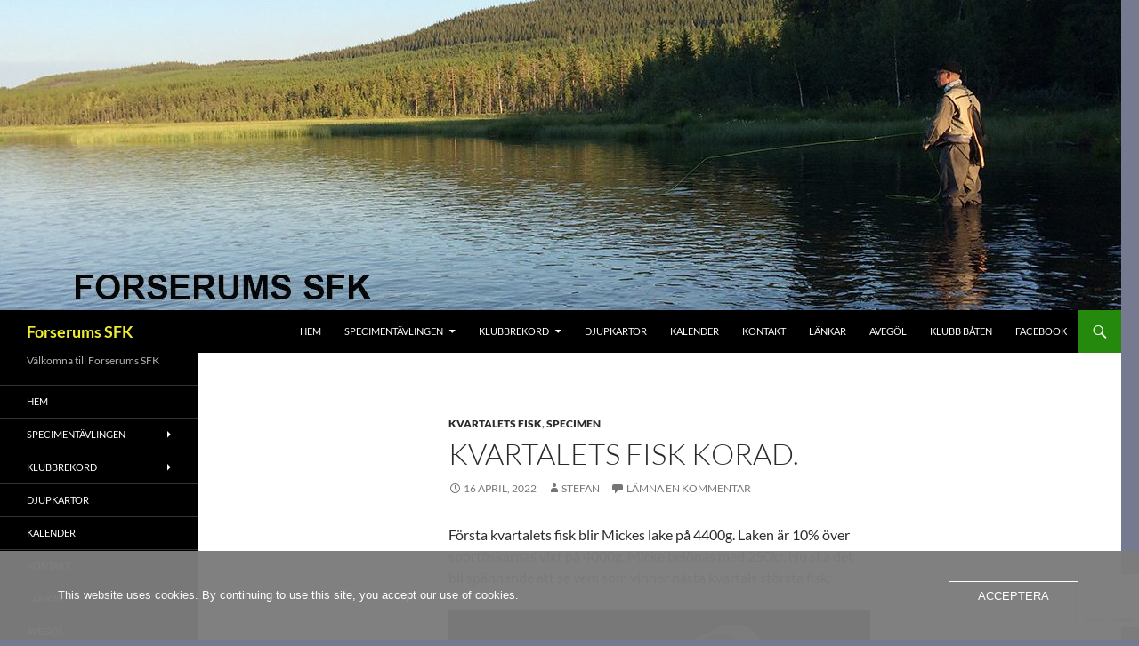

--- FILE ---
content_type: text/html; charset=UTF-8
request_url: https://forserumssfk.se/kvartalets-fisk-korad/
body_size: 14655
content:
<!DOCTYPE html>
<html lang="sv-SE">
<head>
	<meta charset="UTF-8">
	<meta name="viewport" content="width=device-width, initial-scale=1.0">
	<title>Kvartalets fisk korad. | Forserums SFK</title>
	<link rel="profile" href="https://gmpg.org/xfn/11">
	<link rel="pingback" href="https://forserumssfk.se/xmlrpc.php">
	<meta name='robots' content='max-image-preview:large' />
<link rel='dns-prefetch' href='//static.addtoany.com' />
<link rel="alternate" type="application/rss+xml" title="Forserums SFK &raquo; Webbflöde" href="https://forserumssfk.se/feed/" />
<link rel="alternate" type="application/rss+xml" title="Forserums SFK &raquo; Kommentarsflöde" href="https://forserumssfk.se/comments/feed/" />
<link rel="alternate" type="application/rss+xml" title="Forserums SFK &raquo; Kommentarsflöde för Kvartalets fisk korad." href="https://forserumssfk.se/kvartalets-fisk-korad/feed/" />
<link rel="alternate" title="oEmbed (JSON)" type="application/json+oembed" href="https://forserumssfk.se/wp-json/oembed/1.0/embed?url=https%3A%2F%2Fforserumssfk.se%2Fkvartalets-fisk-korad%2F" />
<link rel="alternate" title="oEmbed (XML)" type="text/xml+oembed" href="https://forserumssfk.se/wp-json/oembed/1.0/embed?url=https%3A%2F%2Fforserumssfk.se%2Fkvartalets-fisk-korad%2F&#038;format=xml" />
<style id='wp-img-auto-sizes-contain-inline-css'>
img:is([sizes=auto i],[sizes^="auto," i]){contain-intrinsic-size:3000px 1500px}
/*# sourceURL=wp-img-auto-sizes-contain-inline-css */
</style>
<style id='wp-emoji-styles-inline-css'>

	img.wp-smiley, img.emoji {
		display: inline !important;
		border: none !important;
		box-shadow: none !important;
		height: 1em !important;
		width: 1em !important;
		margin: 0 0.07em !important;
		vertical-align: -0.1em !important;
		background: none !important;
		padding: 0 !important;
	}
/*# sourceURL=wp-emoji-styles-inline-css */
</style>
<style id='wp-block-library-inline-css'>
:root{--wp-block-synced-color:#7a00df;--wp-block-synced-color--rgb:122,0,223;--wp-bound-block-color:var(--wp-block-synced-color);--wp-editor-canvas-background:#ddd;--wp-admin-theme-color:#007cba;--wp-admin-theme-color--rgb:0,124,186;--wp-admin-theme-color-darker-10:#006ba1;--wp-admin-theme-color-darker-10--rgb:0,107,160.5;--wp-admin-theme-color-darker-20:#005a87;--wp-admin-theme-color-darker-20--rgb:0,90,135;--wp-admin-border-width-focus:2px}@media (min-resolution:192dpi){:root{--wp-admin-border-width-focus:1.5px}}.wp-element-button{cursor:pointer}:root .has-very-light-gray-background-color{background-color:#eee}:root .has-very-dark-gray-background-color{background-color:#313131}:root .has-very-light-gray-color{color:#eee}:root .has-very-dark-gray-color{color:#313131}:root .has-vivid-green-cyan-to-vivid-cyan-blue-gradient-background{background:linear-gradient(135deg,#00d084,#0693e3)}:root .has-purple-crush-gradient-background{background:linear-gradient(135deg,#34e2e4,#4721fb 50%,#ab1dfe)}:root .has-hazy-dawn-gradient-background{background:linear-gradient(135deg,#faaca8,#dad0ec)}:root .has-subdued-olive-gradient-background{background:linear-gradient(135deg,#fafae1,#67a671)}:root .has-atomic-cream-gradient-background{background:linear-gradient(135deg,#fdd79a,#004a59)}:root .has-nightshade-gradient-background{background:linear-gradient(135deg,#330968,#31cdcf)}:root .has-midnight-gradient-background{background:linear-gradient(135deg,#020381,#2874fc)}:root{--wp--preset--font-size--normal:16px;--wp--preset--font-size--huge:42px}.has-regular-font-size{font-size:1em}.has-larger-font-size{font-size:2.625em}.has-normal-font-size{font-size:var(--wp--preset--font-size--normal)}.has-huge-font-size{font-size:var(--wp--preset--font-size--huge)}.has-text-align-center{text-align:center}.has-text-align-left{text-align:left}.has-text-align-right{text-align:right}.has-fit-text{white-space:nowrap!important}#end-resizable-editor-section{display:none}.aligncenter{clear:both}.items-justified-left{justify-content:flex-start}.items-justified-center{justify-content:center}.items-justified-right{justify-content:flex-end}.items-justified-space-between{justify-content:space-between}.screen-reader-text{border:0;clip-path:inset(50%);height:1px;margin:-1px;overflow:hidden;padding:0;position:absolute;width:1px;word-wrap:normal!important}.screen-reader-text:focus{background-color:#ddd;clip-path:none;color:#444;display:block;font-size:1em;height:auto;left:5px;line-height:normal;padding:15px 23px 14px;text-decoration:none;top:5px;width:auto;z-index:100000}html :where(.has-border-color){border-style:solid}html :where([style*=border-top-color]){border-top-style:solid}html :where([style*=border-right-color]){border-right-style:solid}html :where([style*=border-bottom-color]){border-bottom-style:solid}html :where([style*=border-left-color]){border-left-style:solid}html :where([style*=border-width]){border-style:solid}html :where([style*=border-top-width]){border-top-style:solid}html :where([style*=border-right-width]){border-right-style:solid}html :where([style*=border-bottom-width]){border-bottom-style:solid}html :where([style*=border-left-width]){border-left-style:solid}html :where(img[class*=wp-image-]){height:auto;max-width:100%}:where(figure){margin:0 0 1em}html :where(.is-position-sticky){--wp-admin--admin-bar--position-offset:var(--wp-admin--admin-bar--height,0px)}@media screen and (max-width:600px){html :where(.is-position-sticky){--wp-admin--admin-bar--position-offset:0px}}

/*# sourceURL=wp-block-library-inline-css */
</style><style id='wp-block-columns-inline-css'>
.wp-block-columns{box-sizing:border-box;display:flex;flex-wrap:wrap!important}@media (min-width:782px){.wp-block-columns{flex-wrap:nowrap!important}}.wp-block-columns{align-items:normal!important}.wp-block-columns.are-vertically-aligned-top{align-items:flex-start}.wp-block-columns.are-vertically-aligned-center{align-items:center}.wp-block-columns.are-vertically-aligned-bottom{align-items:flex-end}@media (max-width:781px){.wp-block-columns:not(.is-not-stacked-on-mobile)>.wp-block-column{flex-basis:100%!important}}@media (min-width:782px){.wp-block-columns:not(.is-not-stacked-on-mobile)>.wp-block-column{flex-basis:0;flex-grow:1}.wp-block-columns:not(.is-not-stacked-on-mobile)>.wp-block-column[style*=flex-basis]{flex-grow:0}}.wp-block-columns.is-not-stacked-on-mobile{flex-wrap:nowrap!important}.wp-block-columns.is-not-stacked-on-mobile>.wp-block-column{flex-basis:0;flex-grow:1}.wp-block-columns.is-not-stacked-on-mobile>.wp-block-column[style*=flex-basis]{flex-grow:0}:where(.wp-block-columns){margin-bottom:1.75em}:where(.wp-block-columns.has-background){padding:1.25em 2.375em}.wp-block-column{flex-grow:1;min-width:0;overflow-wrap:break-word;word-break:break-word}.wp-block-column.is-vertically-aligned-top{align-self:flex-start}.wp-block-column.is-vertically-aligned-center{align-self:center}.wp-block-column.is-vertically-aligned-bottom{align-self:flex-end}.wp-block-column.is-vertically-aligned-stretch{align-self:stretch}.wp-block-column.is-vertically-aligned-bottom,.wp-block-column.is-vertically-aligned-center,.wp-block-column.is-vertically-aligned-top{width:100%}
/*# sourceURL=https://forserumssfk.se/wp-includes/blocks/columns/style.min.css */
</style>
<style id='wp-block-group-inline-css'>
.wp-block-group{box-sizing:border-box}:where(.wp-block-group.wp-block-group-is-layout-constrained){position:relative}
/*# sourceURL=https://forserumssfk.se/wp-includes/blocks/group/style.min.css */
</style>
<style id='wp-block-group-theme-inline-css'>
:where(.wp-block-group.has-background){padding:1.25em 2.375em}
/*# sourceURL=https://forserumssfk.se/wp-includes/blocks/group/theme.min.css */
</style>
<style id='global-styles-inline-css'>
:root{--wp--preset--aspect-ratio--square: 1;--wp--preset--aspect-ratio--4-3: 4/3;--wp--preset--aspect-ratio--3-4: 3/4;--wp--preset--aspect-ratio--3-2: 3/2;--wp--preset--aspect-ratio--2-3: 2/3;--wp--preset--aspect-ratio--16-9: 16/9;--wp--preset--aspect-ratio--9-16: 9/16;--wp--preset--color--black: #000;--wp--preset--color--cyan-bluish-gray: #abb8c3;--wp--preset--color--white: #fff;--wp--preset--color--pale-pink: #f78da7;--wp--preset--color--vivid-red: #cf2e2e;--wp--preset--color--luminous-vivid-orange: #ff6900;--wp--preset--color--luminous-vivid-amber: #fcb900;--wp--preset--color--light-green-cyan: #7bdcb5;--wp--preset--color--vivid-green-cyan: #00d084;--wp--preset--color--pale-cyan-blue: #8ed1fc;--wp--preset--color--vivid-cyan-blue: #0693e3;--wp--preset--color--vivid-purple: #9b51e0;--wp--preset--color--green: #24890d;--wp--preset--color--dark-gray: #2b2b2b;--wp--preset--color--medium-gray: #767676;--wp--preset--color--light-gray: #f5f5f5;--wp--preset--gradient--vivid-cyan-blue-to-vivid-purple: linear-gradient(135deg,rgb(6,147,227) 0%,rgb(155,81,224) 100%);--wp--preset--gradient--light-green-cyan-to-vivid-green-cyan: linear-gradient(135deg,rgb(122,220,180) 0%,rgb(0,208,130) 100%);--wp--preset--gradient--luminous-vivid-amber-to-luminous-vivid-orange: linear-gradient(135deg,rgb(252,185,0) 0%,rgb(255,105,0) 100%);--wp--preset--gradient--luminous-vivid-orange-to-vivid-red: linear-gradient(135deg,rgb(255,105,0) 0%,rgb(207,46,46) 100%);--wp--preset--gradient--very-light-gray-to-cyan-bluish-gray: linear-gradient(135deg,rgb(238,238,238) 0%,rgb(169,184,195) 100%);--wp--preset--gradient--cool-to-warm-spectrum: linear-gradient(135deg,rgb(74,234,220) 0%,rgb(151,120,209) 20%,rgb(207,42,186) 40%,rgb(238,44,130) 60%,rgb(251,105,98) 80%,rgb(254,248,76) 100%);--wp--preset--gradient--blush-light-purple: linear-gradient(135deg,rgb(255,206,236) 0%,rgb(152,150,240) 100%);--wp--preset--gradient--blush-bordeaux: linear-gradient(135deg,rgb(254,205,165) 0%,rgb(254,45,45) 50%,rgb(107,0,62) 100%);--wp--preset--gradient--luminous-dusk: linear-gradient(135deg,rgb(255,203,112) 0%,rgb(199,81,192) 50%,rgb(65,88,208) 100%);--wp--preset--gradient--pale-ocean: linear-gradient(135deg,rgb(255,245,203) 0%,rgb(182,227,212) 50%,rgb(51,167,181) 100%);--wp--preset--gradient--electric-grass: linear-gradient(135deg,rgb(202,248,128) 0%,rgb(113,206,126) 100%);--wp--preset--gradient--midnight: linear-gradient(135deg,rgb(2,3,129) 0%,rgb(40,116,252) 100%);--wp--preset--font-size--small: 13px;--wp--preset--font-size--medium: 20px;--wp--preset--font-size--large: 36px;--wp--preset--font-size--x-large: 42px;--wp--preset--spacing--20: 0.44rem;--wp--preset--spacing--30: 0.67rem;--wp--preset--spacing--40: 1rem;--wp--preset--spacing--50: 1.5rem;--wp--preset--spacing--60: 2.25rem;--wp--preset--spacing--70: 3.38rem;--wp--preset--spacing--80: 5.06rem;--wp--preset--shadow--natural: 6px 6px 9px rgba(0, 0, 0, 0.2);--wp--preset--shadow--deep: 12px 12px 50px rgba(0, 0, 0, 0.4);--wp--preset--shadow--sharp: 6px 6px 0px rgba(0, 0, 0, 0.2);--wp--preset--shadow--outlined: 6px 6px 0px -3px rgb(255, 255, 255), 6px 6px rgb(0, 0, 0);--wp--preset--shadow--crisp: 6px 6px 0px rgb(0, 0, 0);}:where(.is-layout-flex){gap: 0.5em;}:where(.is-layout-grid){gap: 0.5em;}body .is-layout-flex{display: flex;}.is-layout-flex{flex-wrap: wrap;align-items: center;}.is-layout-flex > :is(*, div){margin: 0;}body .is-layout-grid{display: grid;}.is-layout-grid > :is(*, div){margin: 0;}:where(.wp-block-columns.is-layout-flex){gap: 2em;}:where(.wp-block-columns.is-layout-grid){gap: 2em;}:where(.wp-block-post-template.is-layout-flex){gap: 1.25em;}:where(.wp-block-post-template.is-layout-grid){gap: 1.25em;}.has-black-color{color: var(--wp--preset--color--black) !important;}.has-cyan-bluish-gray-color{color: var(--wp--preset--color--cyan-bluish-gray) !important;}.has-white-color{color: var(--wp--preset--color--white) !important;}.has-pale-pink-color{color: var(--wp--preset--color--pale-pink) !important;}.has-vivid-red-color{color: var(--wp--preset--color--vivid-red) !important;}.has-luminous-vivid-orange-color{color: var(--wp--preset--color--luminous-vivid-orange) !important;}.has-luminous-vivid-amber-color{color: var(--wp--preset--color--luminous-vivid-amber) !important;}.has-light-green-cyan-color{color: var(--wp--preset--color--light-green-cyan) !important;}.has-vivid-green-cyan-color{color: var(--wp--preset--color--vivid-green-cyan) !important;}.has-pale-cyan-blue-color{color: var(--wp--preset--color--pale-cyan-blue) !important;}.has-vivid-cyan-blue-color{color: var(--wp--preset--color--vivid-cyan-blue) !important;}.has-vivid-purple-color{color: var(--wp--preset--color--vivid-purple) !important;}.has-black-background-color{background-color: var(--wp--preset--color--black) !important;}.has-cyan-bluish-gray-background-color{background-color: var(--wp--preset--color--cyan-bluish-gray) !important;}.has-white-background-color{background-color: var(--wp--preset--color--white) !important;}.has-pale-pink-background-color{background-color: var(--wp--preset--color--pale-pink) !important;}.has-vivid-red-background-color{background-color: var(--wp--preset--color--vivid-red) !important;}.has-luminous-vivid-orange-background-color{background-color: var(--wp--preset--color--luminous-vivid-orange) !important;}.has-luminous-vivid-amber-background-color{background-color: var(--wp--preset--color--luminous-vivid-amber) !important;}.has-light-green-cyan-background-color{background-color: var(--wp--preset--color--light-green-cyan) !important;}.has-vivid-green-cyan-background-color{background-color: var(--wp--preset--color--vivid-green-cyan) !important;}.has-pale-cyan-blue-background-color{background-color: var(--wp--preset--color--pale-cyan-blue) !important;}.has-vivid-cyan-blue-background-color{background-color: var(--wp--preset--color--vivid-cyan-blue) !important;}.has-vivid-purple-background-color{background-color: var(--wp--preset--color--vivid-purple) !important;}.has-black-border-color{border-color: var(--wp--preset--color--black) !important;}.has-cyan-bluish-gray-border-color{border-color: var(--wp--preset--color--cyan-bluish-gray) !important;}.has-white-border-color{border-color: var(--wp--preset--color--white) !important;}.has-pale-pink-border-color{border-color: var(--wp--preset--color--pale-pink) !important;}.has-vivid-red-border-color{border-color: var(--wp--preset--color--vivid-red) !important;}.has-luminous-vivid-orange-border-color{border-color: var(--wp--preset--color--luminous-vivid-orange) !important;}.has-luminous-vivid-amber-border-color{border-color: var(--wp--preset--color--luminous-vivid-amber) !important;}.has-light-green-cyan-border-color{border-color: var(--wp--preset--color--light-green-cyan) !important;}.has-vivid-green-cyan-border-color{border-color: var(--wp--preset--color--vivid-green-cyan) !important;}.has-pale-cyan-blue-border-color{border-color: var(--wp--preset--color--pale-cyan-blue) !important;}.has-vivid-cyan-blue-border-color{border-color: var(--wp--preset--color--vivid-cyan-blue) !important;}.has-vivid-purple-border-color{border-color: var(--wp--preset--color--vivid-purple) !important;}.has-vivid-cyan-blue-to-vivid-purple-gradient-background{background: var(--wp--preset--gradient--vivid-cyan-blue-to-vivid-purple) !important;}.has-light-green-cyan-to-vivid-green-cyan-gradient-background{background: var(--wp--preset--gradient--light-green-cyan-to-vivid-green-cyan) !important;}.has-luminous-vivid-amber-to-luminous-vivid-orange-gradient-background{background: var(--wp--preset--gradient--luminous-vivid-amber-to-luminous-vivid-orange) !important;}.has-luminous-vivid-orange-to-vivid-red-gradient-background{background: var(--wp--preset--gradient--luminous-vivid-orange-to-vivid-red) !important;}.has-very-light-gray-to-cyan-bluish-gray-gradient-background{background: var(--wp--preset--gradient--very-light-gray-to-cyan-bluish-gray) !important;}.has-cool-to-warm-spectrum-gradient-background{background: var(--wp--preset--gradient--cool-to-warm-spectrum) !important;}.has-blush-light-purple-gradient-background{background: var(--wp--preset--gradient--blush-light-purple) !important;}.has-blush-bordeaux-gradient-background{background: var(--wp--preset--gradient--blush-bordeaux) !important;}.has-luminous-dusk-gradient-background{background: var(--wp--preset--gradient--luminous-dusk) !important;}.has-pale-ocean-gradient-background{background: var(--wp--preset--gradient--pale-ocean) !important;}.has-electric-grass-gradient-background{background: var(--wp--preset--gradient--electric-grass) !important;}.has-midnight-gradient-background{background: var(--wp--preset--gradient--midnight) !important;}.has-small-font-size{font-size: var(--wp--preset--font-size--small) !important;}.has-medium-font-size{font-size: var(--wp--preset--font-size--medium) !important;}.has-large-font-size{font-size: var(--wp--preset--font-size--large) !important;}.has-x-large-font-size{font-size: var(--wp--preset--font-size--x-large) !important;}
:where(.wp-block-columns.is-layout-flex){gap: 2em;}:where(.wp-block-columns.is-layout-grid){gap: 2em;}
/*# sourceURL=global-styles-inline-css */
</style>
<style id='core-block-supports-inline-css'>
.wp-container-core-columns-is-layout-9d6595d7{flex-wrap:nowrap;}
/*# sourceURL=core-block-supports-inline-css */
</style>

<style id='classic-theme-styles-inline-css'>
/*! This file is auto-generated */
.wp-block-button__link{color:#fff;background-color:#32373c;border-radius:9999px;box-shadow:none;text-decoration:none;padding:calc(.667em + 2px) calc(1.333em + 2px);font-size:1.125em}.wp-block-file__button{background:#32373c;color:#fff;text-decoration:none}
/*# sourceURL=/wp-includes/css/classic-themes.min.css */
</style>
<link rel='stylesheet' id='contact-form-7-css' href='https://usercontent.one/wp/forserumssfk.se/wp-content/plugins/contact-form-7/includes/css/styles.css?ver=6.1.4&media=1675326062' media='all' />
<link rel='stylesheet' id='oc_cb_css_fr-css' href='https://usercontent.one/wp/forserumssfk.se/wp-content/plugins/onecom-themes-plugins/assets/min-css/cookie-banner-frontend.min.css?ver=5.0.1&media=1675326062' media='all' />
<link rel='stylesheet' id='twentyfourteen-lato-css' href='https://usercontent.one/wp/forserumssfk.se/wp-content/themes/twentyfourteen/fonts/font-lato.css?media=1675326062?ver=20230328' media='all' />
<link rel='stylesheet' id='genericons-css' href='https://usercontent.one/wp/forserumssfk.se/wp-content/themes/twentyfourteen/genericons/genericons.css?media=1675326062?ver=20251101' media='all' />
<link rel='stylesheet' id='twentyfourteen-style-css' href='https://usercontent.one/wp/forserumssfk.se/wp-content/themes/twentyfourteen/style.css?media=1675326062?ver=20251202' media='all' />
<link rel='stylesheet' id='twentyfourteen-block-style-css' href='https://usercontent.one/wp/forserumssfk.se/wp-content/themes/twentyfourteen/css/blocks.css?media=1675326062?ver=20250715' media='all' />
<link rel='stylesheet' id='mediaelement-css' href='https://forserumssfk.se/wp-includes/js/mediaelement/mediaelementplayer-legacy.min.css?ver=4.2.17' media='all' />
<link rel='stylesheet' id='wp-mediaelement-css' href='https://forserumssfk.se/wp-includes/js/mediaelement/wp-mediaelement.min.css?ver=f695db52082b3ef3d02a7a0f04d2a7ce' media='all' />
<link rel='stylesheet' id='tablepress-default-css' href='https://usercontent.one/wp/forserumssfk.se/wp-content/plugins/tablepress/css/build/default.css?ver=3.2.6&media=1675326062' media='all' />
<link rel='stylesheet' id='addtoany-css' href='https://usercontent.one/wp/forserumssfk.se/wp-content/plugins/add-to-any/addtoany.min.css?ver=1.16&media=1675326062' media='all' />
<script id="addtoany-core-js-before">
window.a2a_config=window.a2a_config||{};a2a_config.callbacks=[];a2a_config.overlays=[];a2a_config.templates={};a2a_localize = {
	Share: "Dela",
	Save: "Spara",
	Subscribe: "Prenumerera",
	Email: "E-post",
	Bookmark: "Bokmärk",
	ShowAll: "Visa alla",
	ShowLess: "Visa färre",
	FindServices: "Hitta tjänst(er)",
	FindAnyServiceToAddTo: "Hitta direkt en tjänst att lägga till",
	PoweredBy: "Drivs av",
	ShareViaEmail: "Dela via e-post",
	SubscribeViaEmail: "Prenumerera via e-post",
	BookmarkInYourBrowser: "Lägg till som bokmärke i din webbläsare",
	BookmarkInstructions: "Tryck Ctrl+D eller \u2318+D för att lägga till denna sida som bokmärke",
	AddToYourFavorites: "Lägg till i dina favoriter",
	SendFromWebOrProgram: "Skicka från valfri e-postadress eller e-postprogram",
	EmailProgram: "E-postprogram",
	More: "Mer&#8230;",
	ThanksForSharing: "Tack för att du delar!",
	ThanksForFollowing: "Tack för att du följer!"
};


//# sourceURL=addtoany-core-js-before
</script>
<script defer src="https://static.addtoany.com/menu/page.js" id="addtoany-core-js"></script>
<script src="https://forserumssfk.se/wp-includes/js/jquery/jquery.min.js?ver=3.7.1" id="jquery-core-js"></script>
<script src="https://forserumssfk.se/wp-includes/js/jquery/jquery-migrate.min.js?ver=3.4.1" id="jquery-migrate-js"></script>
<script defer src="https://usercontent.one/wp/forserumssfk.se/wp-content/plugins/add-to-any/addtoany.min.js?ver=1.1&media=1675326062" id="addtoany-jquery-js"></script>
<script src="https://usercontent.one/wp/forserumssfk.se/wp-content/themes/twentyfourteen/js/functions.js?media=1675326062?ver=20250729" id="twentyfourteen-script-js" defer data-wp-strategy="defer"></script>
<link rel="https://api.w.org/" href="https://forserumssfk.se/wp-json/" /><link rel="alternate" title="JSON" type="application/json" href="https://forserumssfk.se/wp-json/wp/v2/posts/2655" /><link rel="EditURI" type="application/rsd+xml" title="RSD" href="https://forserumssfk.se/xmlrpc.php?rsd" />
<link rel="canonical" href="https://forserumssfk.se/kvartalets-fisk-korad/" />
<style>[class*=" icon-oc-"],[class^=icon-oc-]{speak:none;font-style:normal;font-weight:400;font-variant:normal;text-transform:none;line-height:1;-webkit-font-smoothing:antialiased;-moz-osx-font-smoothing:grayscale}.icon-oc-one-com-white-32px-fill:before{content:"901"}.icon-oc-one-com:before{content:"900"}#one-com-icon,.toplevel_page_onecom-wp .wp-menu-image{speak:none;display:flex;align-items:center;justify-content:center;text-transform:none;line-height:1;-webkit-font-smoothing:antialiased;-moz-osx-font-smoothing:grayscale}.onecom-wp-admin-bar-item>a,.toplevel_page_onecom-wp>.wp-menu-name{font-size:16px;font-weight:400;line-height:1}.toplevel_page_onecom-wp>.wp-menu-name img{width:69px;height:9px;}.wp-submenu-wrap.wp-submenu>.wp-submenu-head>img{width:88px;height:auto}.onecom-wp-admin-bar-item>a img{height:7px!important}.onecom-wp-admin-bar-item>a img,.toplevel_page_onecom-wp>.wp-menu-name img{opacity:.8}.onecom-wp-admin-bar-item.hover>a img,.toplevel_page_onecom-wp.wp-has-current-submenu>.wp-menu-name img,li.opensub>a.toplevel_page_onecom-wp>.wp-menu-name img{opacity:1}#one-com-icon:before,.onecom-wp-admin-bar-item>a:before,.toplevel_page_onecom-wp>.wp-menu-image:before{content:'';position:static!important;background-color:rgba(240,245,250,.4);border-radius:102px;width:18px;height:18px;padding:0!important}.onecom-wp-admin-bar-item>a:before{width:14px;height:14px}.onecom-wp-admin-bar-item.hover>a:before,.toplevel_page_onecom-wp.opensub>a>.wp-menu-image:before,.toplevel_page_onecom-wp.wp-has-current-submenu>.wp-menu-image:before{background-color:#76b82a}.onecom-wp-admin-bar-item>a{display:inline-flex!important;align-items:center;justify-content:center}#one-com-logo-wrapper{font-size:4em}#one-com-icon{vertical-align:middle}.imagify-welcome{display:none !important;}</style><style>.recentcomments a{display:inline !important;padding:0 !important;margin:0 !important;}</style>		<style type="text/css" id="twentyfourteen-header-css">
				.site-title a {
			color: #eded31;
		}
		</style>
		<style id="custom-background-css">
body.custom-background { background-color: #757a91; }
</style>
	</head>

<body data-rsssl=1 class="wp-singular post-template-default single single-post postid-2655 single-format-standard custom-background wp-embed-responsive wp-theme-twentyfourteen group-blog header-image full-width singular">
<a class="screen-reader-text skip-link" href="#content">
	Hoppa till innehåll</a>
<div id="page" class="hfeed site">
			<div id="site-header">
		<a href="https://forserumssfk.se/" rel="home" >
			<img src="https://usercontent.one/wp/forserumssfk.se/wp-content/uploads/2019/05/cropped-IMG_1929.jpg?media=1675326062" width="1260" height="349" alt="Forserums SFK" srcset="https://usercontent.one/wp/forserumssfk.se/wp-content/uploads/2019/05/cropped-IMG_1929.jpg?media=1675326062 1260w, https://usercontent.one/wp/forserumssfk.se/wp-content/uploads/2019/05/cropped-IMG_1929-768x213.jpg?media=1675326062 768w" sizes="(max-width: 1260px) 100vw, 1260px" decoding="async" fetchpriority="high" />		</a>
	</div>
	
	<header id="masthead" class="site-header">
		<div class="header-main">
							<h1 class="site-title"><a href="https://forserumssfk.se/" rel="home" >Forserums SFK</a></h1>
			
			<div class="search-toggle">
				<a href="#search-container" class="screen-reader-text" aria-expanded="false" aria-controls="search-container">
					Sök				</a>
			</div>

			<nav id="primary-navigation" class="site-navigation primary-navigation">
				<button class="menu-toggle">Primär meny</button>
				<div class="menu-meny-container"><ul id="primary-menu" class="nav-menu"><li id="menu-item-128" class="menu-item menu-item-type-custom menu-item-object-custom menu-item-home menu-item-128"><a href="https://forserumssfk.se/">Hem</a></li>
<li id="menu-item-484" class="menu-item menu-item-type-post_type menu-item-object-page menu-item-has-children menu-item-484"><a href="https://forserumssfk.se/specimentavlingen/">Specimentävlingen</a>
<ul class="sub-menu">
	<li id="menu-item-2127" class="menu-item menu-item-type-post_type menu-item-object-page menu-item-2127"><a href="https://forserumssfk.se/topp-5-specimentavlingen/">Topp 5 Specimentävlingen</a></li>
	<li id="menu-item-2022" class="menu-item menu-item-type-post_type menu-item-object-page menu-item-2022"><a href="https://forserumssfk.se/historien-om-specimentavlingen/">Historien om specimentävlingen.</a></li>
	<li id="menu-item-815" class="menu-item menu-item-type-post_type menu-item-object-page menu-item-815"><a href="https://forserumssfk.se/anmala-fisk-till-specimentavlingen/">Anmäla fisk till specimentävlingen</a></li>
	<li id="menu-item-3529" class="menu-item menu-item-type-post_type menu-item-object-page menu-item-3529"><a href="https://forserumssfk.se/specimen-2025/">Specimentävlingen 2025</a></li>
	<li id="menu-item-3312" class="menu-item menu-item-type-post_type menu-item-object-page menu-item-3312"><a href="https://forserumssfk.se/specimen-2024/">Specimentävlingen 2024</a></li>
	<li id="menu-item-3033" class="menu-item menu-item-type-post_type menu-item-object-page menu-item-3033"><a href="https://forserumssfk.se/specimentavlingen-2023/">Specimentävlingen 2023</a></li>
	<li id="menu-item-2549" class="menu-item menu-item-type-post_type menu-item-object-page menu-item-2549"><a href="https://forserumssfk.se/specimentavlingen-2022/">Specimentävlingen 2022</a></li>
	<li id="menu-item-2082" class="menu-item menu-item-type-post_type menu-item-object-page menu-item-2082"><a href="https://forserumssfk.se/specimentavlingen-2021/">Specimentävlingen 2021</a></li>
	<li id="menu-item-1592" class="menu-item menu-item-type-post_type menu-item-object-page menu-item-1592"><a href="https://forserumssfk.se/specimentavlingen-2020/">Specimentävlingen 2020</a></li>
	<li id="menu-item-1197" class="menu-item menu-item-type-post_type menu-item-object-page menu-item-1197"><a href="https://forserumssfk.se/specimentavlingen/specimentavlingen-2019/">Specimentävlingen 2019</a></li>
	<li id="menu-item-842" class="menu-item menu-item-type-post_type menu-item-object-page menu-item-842"><a href="https://forserumssfk.se/specimentavlingen/specimentavlingen-2018/">Specimentävlingen 2018</a></li>
	<li id="menu-item-487" class="menu-item menu-item-type-post_type menu-item-object-page menu-item-487"><a href="https://forserumssfk.se/specimentavlingen-2017/">Specimentävlingen 2017</a></li>
	<li id="menu-item-131" class="menu-item menu-item-type-post_type menu-item-object-page menu-item-131"><a href="https://forserumssfk.se/specimentavlingen-2016/">Specimentävlingen 2016</a></li>
</ul>
</li>
<li id="menu-item-130" class="menu-item menu-item-type-post_type menu-item-object-page menu-item-has-children menu-item-130"><a href="https://forserumssfk.se/klubbrekord/">Klubbrekord</a>
<ul class="sub-menu">
	<li id="menu-item-2784" class="menu-item menu-item-type-post_type menu-item-object-page menu-item-2784"><a href="https://forserumssfk.se/klubbrekord-2/">Klubbrekord Sverige</a></li>
	<li id="menu-item-2792" class="menu-item menu-item-type-post_type menu-item-object-page menu-item-2792"><a href="https://forserumssfk.se/klubbrekord-utlandet-2/">Klubbrekord utlandet</a></li>
</ul>
</li>
<li id="menu-item-129" class="menu-item menu-item-type-post_type menu-item-object-page menu-item-129"><a href="https://forserumssfk.se/djupkartor/">Djupkartor</a></li>
<li id="menu-item-211" class="menu-item menu-item-type-post_type menu-item-object-page menu-item-211"><a href="https://forserumssfk.se/kalender/">Kalender</a></li>
<li id="menu-item-227" class="menu-item menu-item-type-post_type menu-item-object-page menu-item-227"><a href="https://forserumssfk.se/kontakt/">Kontakt</a></li>
<li id="menu-item-245" class="menu-item menu-item-type-post_type menu-item-object-page menu-item-245"><a href="https://forserumssfk.se/lankar/">Länkar</a></li>
<li id="menu-item-310" class="menu-item menu-item-type-post_type menu-item-object-page menu-item-310"><a href="https://forserumssfk.se/avegol/">Avegöl</a></li>
<li id="menu-item-548" class="menu-item menu-item-type-post_type menu-item-object-page menu-item-548"><a href="https://forserumssfk.se/klubb-baten/">Klubb båten</a></li>
<li id="menu-item-2962" class="menu-item menu-item-type-post_type menu-item-object-page menu-item-2962"><a href="https://forserumssfk.se/facebook/">FACEBOOK</a></li>
</ul></div>			</nav>
		</div>

		<div id="search-container" class="search-box-wrapper hide">
			<div class="search-box">
				<form role="search" method="get" class="search-form" action="https://forserumssfk.se/">
				<label>
					<span class="screen-reader-text">Sök efter:</span>
					<input type="search" class="search-field" placeholder="Sök …" value="" name="s" />
				</label>
				<input type="submit" class="search-submit" value="Sök" />
			</form>			</div>
		</div>
	</header><!-- #masthead -->

	<div id="main" class="site-main">

	<div id="primary" class="content-area">
		<div id="content" class="site-content" role="main">
			
<article id="post-2655" class="post-2655 post type-post status-publish format-standard hentry category-kvartalets-fisk category-specimen">
	
	<header class="entry-header">
				<div class="entry-meta">
			<span class="cat-links"><a href="https://forserumssfk.se/category/kvartalets-fisk/" rel="category tag">Kvartalets fisk</a>, <a href="https://forserumssfk.se/category/specimen/" rel="category tag">Specimen</a></span>
		</div>
			<h1 class="entry-title">Kvartalets fisk korad.</h1>
		<div class="entry-meta">
			<span class="entry-date"><a href="https://forserumssfk.se/kvartalets-fisk-korad/" rel="bookmark"><time class="entry-date" datetime="2022-04-16T07:49:57+02:00">16 april, 2022</time></a></span> <span class="byline"><span class="author vcard"><a class="url fn n" href="https://forserumssfk.se/author/stefan/" rel="author">Stefan</a></span></span>			<span class="comments-link"><a href="https://forserumssfk.se/kvartalets-fisk-korad/#respond">Lämna en kommentar</a></span>
						</div><!-- .entry-meta -->
	</header><!-- .entry-header -->

		<div class="entry-content">
		<p>Första kvartalets fisk blir Mickes lake på 4400g. Laken är 10% över sportfiskarnas vikt på 4000g. Micke belönas med 250kr. Nu ska det bli spännande att se vem som vinner nästa kvartals största fisk.</p>
<p><a href="https://usercontent.one/wp/forserumssfk.se/wp-content/uploads/2022/04/Lake4400g-scaled.jpeg?media=1675326062"><img decoding="async" class="alignnone size-full wp-image-2654" src="https://usercontent.one/wp/forserumssfk.se/wp-content/uploads/2022/04/Lake4400g-scaled.jpeg?media=1675326062" alt="" width="2560" height="1438" srcset="https://usercontent.one/wp/forserumssfk.se/wp-content/uploads/2022/04/Lake4400g-scaled.jpeg?media=1675326062 2560w, https://usercontent.one/wp/forserumssfk.se/wp-content/uploads/2022/04/Lake4400g-1300x730.jpeg?media=1675326062 1300w, https://usercontent.one/wp/forserumssfk.se/wp-content/uploads/2022/04/Lake4400g-1600x899.jpeg?media=1675326062 1600w, https://usercontent.one/wp/forserumssfk.se/wp-content/uploads/2022/04/Lake4400g-768x431.jpeg?media=1675326062 768w, https://usercontent.one/wp/forserumssfk.se/wp-content/uploads/2022/04/Lake4400g-1536x863.jpeg?media=1675326062 1536w, https://usercontent.one/wp/forserumssfk.se/wp-content/uploads/2022/04/Lake4400g-2048x1150.jpeg?media=1675326062 2048w" sizes="(max-width: 2560px) 100vw, 2560px" /></a></p>
<div class="addtoany_share_save_container addtoany_content addtoany_content_bottom"><div class="a2a_kit a2a_kit_size_32 addtoany_list" data-a2a-url="https://forserumssfk.se/kvartalets-fisk-korad/" data-a2a-title="Kvartalets fisk korad."><a class="a2a_button_facebook" href="https://www.addtoany.com/add_to/facebook?linkurl=https%3A%2F%2Fforserumssfk.se%2Fkvartalets-fisk-korad%2F&amp;linkname=Kvartalets%20fisk%20korad." title="Facebook" rel="nofollow noopener" target="_blank"></a><a class="a2a_button_twitter" href="https://www.addtoany.com/add_to/twitter?linkurl=https%3A%2F%2Fforserumssfk.se%2Fkvartalets-fisk-korad%2F&amp;linkname=Kvartalets%20fisk%20korad." title="Twitter" rel="nofollow noopener" target="_blank"></a><a class="a2a_button_email" href="https://www.addtoany.com/add_to/email?linkurl=https%3A%2F%2Fforserumssfk.se%2Fkvartalets-fisk-korad%2F&amp;linkname=Kvartalets%20fisk%20korad." title="Email" rel="nofollow noopener" target="_blank"></a><a class="a2a_dd addtoany_share_save addtoany_share" href="https://www.addtoany.com/share"></a></div></div>	</div><!-- .entry-content -->
	
	</article><!-- #post-2655 -->
		<nav class="navigation post-navigation">
		<h1 class="screen-reader-text">
			Inläggsnavigering		</h1>
		<div class="nav-links">
			<a href="https://forserumssfk.se/tradmete-serien-2022-datum/" rel="prev"><span class="meta-nav">Föregående inlägg</span>Tradmete Serien 2022 Datum</a><a href="https://forserumssfk.se/premiar-avegol-4/" rel="next"><span class="meta-nav">Nästa inlägg</span>PREMIÄR AVEGÖL</a>			</div><!-- .nav-links -->
		</nav><!-- .navigation -->
		
<div id="comments" class="comments-area">

	
		<div id="respond" class="comment-respond">
		<h3 id="reply-title" class="comment-reply-title">Lämna ett svar <small><a rel="nofollow" id="cancel-comment-reply-link" href="/kvartalets-fisk-korad/#respond" style="display:none;">Avbryt svar</a></small></h3><p class="must-log-in">Du måste vara <a href="https://forserumssfk.se/wp-login.php?redirect_to=https%3A%2F%2Fforserumssfk.se%2Fkvartalets-fisk-korad%2F">inloggad</a> för att publicera en kommentar.</p>	</div><!-- #respond -->
	
</div><!-- #comments -->
		</div><!-- #content -->
	</div><!-- #primary -->

<div id="secondary">
		<h2 class="site-description">Välkomna till Forserums SFK</h2>
	
		<nav class="navigation site-navigation secondary-navigation">
		<div class="menu-meny-container"><ul id="menu-meny" class="menu"><li class="menu-item menu-item-type-custom menu-item-object-custom menu-item-home menu-item-128"><a href="https://forserumssfk.se/">Hem</a></li>
<li class="menu-item menu-item-type-post_type menu-item-object-page menu-item-has-children menu-item-484"><a href="https://forserumssfk.se/specimentavlingen/">Specimentävlingen</a>
<ul class="sub-menu">
	<li class="menu-item menu-item-type-post_type menu-item-object-page menu-item-2127"><a href="https://forserumssfk.se/topp-5-specimentavlingen/">Topp 5 Specimentävlingen</a></li>
	<li class="menu-item menu-item-type-post_type menu-item-object-page menu-item-2022"><a href="https://forserumssfk.se/historien-om-specimentavlingen/">Historien om specimentävlingen.</a></li>
	<li class="menu-item menu-item-type-post_type menu-item-object-page menu-item-815"><a href="https://forserumssfk.se/anmala-fisk-till-specimentavlingen/">Anmäla fisk till specimentävlingen</a></li>
	<li class="menu-item menu-item-type-post_type menu-item-object-page menu-item-3529"><a href="https://forserumssfk.se/specimen-2025/">Specimentävlingen 2025</a></li>
	<li class="menu-item menu-item-type-post_type menu-item-object-page menu-item-3312"><a href="https://forserumssfk.se/specimen-2024/">Specimentävlingen 2024</a></li>
	<li class="menu-item menu-item-type-post_type menu-item-object-page menu-item-3033"><a href="https://forserumssfk.se/specimentavlingen-2023/">Specimentävlingen 2023</a></li>
	<li class="menu-item menu-item-type-post_type menu-item-object-page menu-item-2549"><a href="https://forserumssfk.se/specimentavlingen-2022/">Specimentävlingen 2022</a></li>
	<li class="menu-item menu-item-type-post_type menu-item-object-page menu-item-2082"><a href="https://forserumssfk.se/specimentavlingen-2021/">Specimentävlingen 2021</a></li>
	<li class="menu-item menu-item-type-post_type menu-item-object-page menu-item-1592"><a href="https://forserumssfk.se/specimentavlingen-2020/">Specimentävlingen 2020</a></li>
	<li class="menu-item menu-item-type-post_type menu-item-object-page menu-item-1197"><a href="https://forserumssfk.se/specimentavlingen/specimentavlingen-2019/">Specimentävlingen 2019</a></li>
	<li class="menu-item menu-item-type-post_type menu-item-object-page menu-item-842"><a href="https://forserumssfk.se/specimentavlingen/specimentavlingen-2018/">Specimentävlingen 2018</a></li>
	<li class="menu-item menu-item-type-post_type menu-item-object-page menu-item-487"><a href="https://forserumssfk.se/specimentavlingen-2017/">Specimentävlingen 2017</a></li>
	<li class="menu-item menu-item-type-post_type menu-item-object-page menu-item-131"><a href="https://forserumssfk.se/specimentavlingen-2016/">Specimentävlingen 2016</a></li>
</ul>
</li>
<li class="menu-item menu-item-type-post_type menu-item-object-page menu-item-has-children menu-item-130"><a href="https://forserumssfk.se/klubbrekord/">Klubbrekord</a>
<ul class="sub-menu">
	<li class="menu-item menu-item-type-post_type menu-item-object-page menu-item-2784"><a href="https://forserumssfk.se/klubbrekord-2/">Klubbrekord Sverige</a></li>
	<li class="menu-item menu-item-type-post_type menu-item-object-page menu-item-2792"><a href="https://forserumssfk.se/klubbrekord-utlandet-2/">Klubbrekord utlandet</a></li>
</ul>
</li>
<li class="menu-item menu-item-type-post_type menu-item-object-page menu-item-129"><a href="https://forserumssfk.se/djupkartor/">Djupkartor</a></li>
<li class="menu-item menu-item-type-post_type menu-item-object-page menu-item-211"><a href="https://forserumssfk.se/kalender/">Kalender</a></li>
<li class="menu-item menu-item-type-post_type menu-item-object-page menu-item-227"><a href="https://forserumssfk.se/kontakt/">Kontakt</a></li>
<li class="menu-item menu-item-type-post_type menu-item-object-page menu-item-245"><a href="https://forserumssfk.se/lankar/">Länkar</a></li>
<li class="menu-item menu-item-type-post_type menu-item-object-page menu-item-310"><a href="https://forserumssfk.se/avegol/">Avegöl</a></li>
<li class="menu-item menu-item-type-post_type menu-item-object-page menu-item-548"><a href="https://forserumssfk.se/klubb-baten/">Klubb båten</a></li>
<li class="menu-item menu-item-type-post_type menu-item-object-page menu-item-2962"><a href="https://forserumssfk.se/facebook/">FACEBOOK</a></li>
</ul></div>	</nav>
	
		<div id="primary-sidebar" class="primary-sidebar widget-area" role="complementary">
		<aside id="search-2" class="widget widget_search"><form role="search" method="get" class="search-form" action="https://forserumssfk.se/">
				<label>
					<span class="screen-reader-text">Sök efter:</span>
					<input type="search" class="search-field" placeholder="Sök …" value="" name="s" />
				</label>
				<input type="submit" class="search-submit" value="Sök" />
			</form></aside>
		<aside id="recent-posts-2" class="widget widget_recent_entries">
		<h1 class="widget-title">Senaste inläggen</h1><nav aria-label="Senaste inläggen">
		<ul>
											<li>
					<a href="https://forserumssfk.se/serie-2-pimpel-2/">Serie 2 pimpel</a>
									</li>
											<li>
					<a href="https://forserumssfk.se/serie-1-pimpel/">Serie 1 pimpel</a>
									</li>
											<li>
					<a href="https://forserumssfk.se/slutrapport-specimentavlingen-2025/">Slutrapport specimentävlingen 2025</a>
									</li>
											<li>
					<a href="https://forserumssfk.se/pimpelserien-2026/">Pimpelserien 2026</a>
									</li>
											<li>
					<a href="https://forserumssfk.se/km-batpimpel/">KM båtpimpel</a>
									</li>
					</ul>

		</nav></aside><aside id="recent-comments-2" class="widget widget_recent_comments"><h1 class="widget-title">Senaste kommentarer</h1><nav aria-label="Senaste kommentarer"><ul id="recentcomments"></ul></nav></aside><aside id="block-5" class="widget widget_block">
<div class="wp-block-columns is-layout-flex wp-container-core-columns-is-layout-9d6595d7 wp-block-columns-is-layout-flex">
<div class="wp-block-column is-layout-flow wp-block-column-is-layout-flow" style="flex-basis:100%">
<div class="wp-block-group"><div class="wp-block-group__inner-container is-layout-flow wp-block-group-is-layout-flow"><div class="widget widget_categories"><h2 class="widgettitle">Kategorier</h2><form action="https://forserumssfk.se" method="get"><label class="screen-reader-text" for="cat">Kategorier</label><select  name='cat' id='cat' class='postform'>
	<option value='-1'>Välj kategori</option>
	<option class="level-0" value="40">Abborre</option>
	<option class="level-0" value="31">Årsmöte</option>
	<option class="level-0" value="21">Avegöl</option>
	<option class="level-0" value="13">Båtpimpel</option>
	<option class="level-0" value="39">DM</option>
	<option class="level-0" value="29">Flugfiske</option>
	<option class="level-0" value="26">Forserum</option>
	<option class="level-0" value="19">Forseum</option>
	<option class="level-0" value="35">Gös</option>
	<option class="level-0" value="50">Havsfiske</option>
	<option class="level-0" value="20">Ismete</option>
	<option class="level-0" value="34">Jubileum</option>
	<option class="level-0" value="25">Karp</option>
	<option class="level-0" value="46">Klubbmästerskap</option>
	<option class="level-0" value="6">Klubbrekord</option>
	<option class="level-0" value="38">KM</option>
	<option class="level-0" value="44">Kvartalets fisk</option>
	<option class="level-0" value="43">Lake</option>
	<option class="level-0" value="45">Malfiske</option>
	<option class="level-0" value="54">Mäskmete</option>
	<option class="level-0" value="51">Medlemsavgift</option>
	<option class="level-0" value="7">Mete</option>
	<option class="level-0" value="5">Nyheter</option>
	<option class="level-0" value="1">Okategoriserade</option>
	<option class="level-0" value="4">Pimpel</option>
	<option class="level-0" value="33">Predator</option>
	<option class="level-0" value="32">Regnbåge</option>
	<option class="level-0" value="41">Serietävling</option>
	<option class="level-0" value="52">SM</option>
	<option class="level-0" value="53">SM Pimpel</option>
	<option class="level-0" value="8">Specimen</option>
	<option class="level-0" value="30">Spinn</option>
	<option class="level-0" value="24">Trolling</option>
	<option class="level-0" value="42">Verksamhetsberättelse</option>
	<option class="level-0" value="37">Vertikal</option>
	<option class="level-0" value="36">Zander</option>
</select>
</form><script>
( ( dropdownId ) => {
	const dropdown = document.getElementById( dropdownId );
	function onSelectChange() {
		setTimeout( () => {
			if ( 'escape' === dropdown.dataset.lastkey ) {
				return;
			}
			if ( dropdown.value && parseInt( dropdown.value ) > 0 && dropdown instanceof HTMLSelectElement ) {
				dropdown.parentElement.submit();
			}
		}, 250 );
	}
	function onKeyUp( event ) {
		if ( 'Escape' === event.key ) {
			dropdown.dataset.lastkey = 'escape';
		} else {
			delete dropdown.dataset.lastkey;
		}
	}
	function onClick() {
		delete dropdown.dataset.lastkey;
	}
	dropdown.addEventListener( 'keyup', onKeyUp );
	dropdown.addEventListener( 'click', onClick );
	dropdown.addEventListener( 'change', onSelectChange );
})( "cat" );

//# sourceURL=WP_Widget_Categories%3A%3Awidget
</script>
</div></div></div>
</div>
</div>
</aside><aside id="archives-2" class="widget widget_archive"><h1 class="widget-title">Arkiv</h1>		<label class="screen-reader-text" for="archives-dropdown-2">Arkiv</label>
		<select id="archives-dropdown-2" name="archive-dropdown">
			
			<option value="">Välj månad</option>
				<option value='https://forserumssfk.se/2026/01/'> januari 2026 </option>
	<option value='https://forserumssfk.se/2025/12/'> december 2025 </option>
	<option value='https://forserumssfk.se/2025/11/'> november 2025 </option>
	<option value='https://forserumssfk.se/2025/10/'> oktober 2025 </option>
	<option value='https://forserumssfk.se/2025/09/'> september 2025 </option>
	<option value='https://forserumssfk.se/2025/08/'> augusti 2025 </option>
	<option value='https://forserumssfk.se/2025/07/'> juli 2025 </option>
	<option value='https://forserumssfk.se/2025/06/'> juni 2025 </option>
	<option value='https://forserumssfk.se/2025/05/'> maj 2025 </option>
	<option value='https://forserumssfk.se/2025/04/'> april 2025 </option>
	<option value='https://forserumssfk.se/2025/03/'> mars 2025 </option>
	<option value='https://forserumssfk.se/2025/02/'> februari 2025 </option>
	<option value='https://forserumssfk.se/2025/01/'> januari 2025 </option>
	<option value='https://forserumssfk.se/2024/12/'> december 2024 </option>
	<option value='https://forserumssfk.se/2024/10/'> oktober 2024 </option>
	<option value='https://forserumssfk.se/2024/09/'> september 2024 </option>
	<option value='https://forserumssfk.se/2024/08/'> augusti 2024 </option>
	<option value='https://forserumssfk.se/2024/07/'> juli 2024 </option>
	<option value='https://forserumssfk.se/2024/06/'> juni 2024 </option>
	<option value='https://forserumssfk.se/2024/05/'> maj 2024 </option>
	<option value='https://forserumssfk.se/2024/04/'> april 2024 </option>
	<option value='https://forserumssfk.se/2024/03/'> mars 2024 </option>
	<option value='https://forserumssfk.se/2024/02/'> februari 2024 </option>
	<option value='https://forserumssfk.se/2024/01/'> januari 2024 </option>
	<option value='https://forserumssfk.se/2023/12/'> december 2023 </option>
	<option value='https://forserumssfk.se/2023/11/'> november 2023 </option>
	<option value='https://forserumssfk.se/2023/10/'> oktober 2023 </option>
	<option value='https://forserumssfk.se/2023/09/'> september 2023 </option>
	<option value='https://forserumssfk.se/2023/08/'> augusti 2023 </option>
	<option value='https://forserumssfk.se/2023/07/'> juli 2023 </option>
	<option value='https://forserumssfk.se/2023/06/'> juni 2023 </option>
	<option value='https://forserumssfk.se/2023/05/'> maj 2023 </option>
	<option value='https://forserumssfk.se/2023/04/'> april 2023 </option>
	<option value='https://forserumssfk.se/2023/03/'> mars 2023 </option>
	<option value='https://forserumssfk.se/2023/02/'> februari 2023 </option>
	<option value='https://forserumssfk.se/2023/01/'> januari 2023 </option>
	<option value='https://forserumssfk.se/2022/12/'> december 2022 </option>
	<option value='https://forserumssfk.se/2022/11/'> november 2022 </option>
	<option value='https://forserumssfk.se/2022/10/'> oktober 2022 </option>
	<option value='https://forserumssfk.se/2022/09/'> september 2022 </option>
	<option value='https://forserumssfk.se/2022/08/'> augusti 2022 </option>
	<option value='https://forserumssfk.se/2022/07/'> juli 2022 </option>
	<option value='https://forserumssfk.se/2022/06/'> juni 2022 </option>
	<option value='https://forserumssfk.se/2022/05/'> maj 2022 </option>
	<option value='https://forserumssfk.se/2022/04/'> april 2022 </option>
	<option value='https://forserumssfk.se/2022/03/'> mars 2022 </option>
	<option value='https://forserumssfk.se/2022/02/'> februari 2022 </option>
	<option value='https://forserumssfk.se/2022/01/'> januari 2022 </option>
	<option value='https://forserumssfk.se/2021/12/'> december 2021 </option>
	<option value='https://forserumssfk.se/2021/11/'> november 2021 </option>
	<option value='https://forserumssfk.se/2021/10/'> oktober 2021 </option>
	<option value='https://forserumssfk.se/2021/09/'> september 2021 </option>
	<option value='https://forserumssfk.se/2021/08/'> augusti 2021 </option>
	<option value='https://forserumssfk.se/2021/07/'> juli 2021 </option>
	<option value='https://forserumssfk.se/2021/06/'> juni 2021 </option>
	<option value='https://forserumssfk.se/2021/05/'> maj 2021 </option>
	<option value='https://forserumssfk.se/2021/04/'> april 2021 </option>
	<option value='https://forserumssfk.se/2021/03/'> mars 2021 </option>
	<option value='https://forserumssfk.se/2021/02/'> februari 2021 </option>
	<option value='https://forserumssfk.se/2021/01/'> januari 2021 </option>
	<option value='https://forserumssfk.se/2020/12/'> december 2020 </option>
	<option value='https://forserumssfk.se/2020/11/'> november 2020 </option>
	<option value='https://forserumssfk.se/2020/10/'> oktober 2020 </option>
	<option value='https://forserumssfk.se/2020/09/'> september 2020 </option>
	<option value='https://forserumssfk.se/2020/08/'> augusti 2020 </option>
	<option value='https://forserumssfk.se/2020/07/'> juli 2020 </option>
	<option value='https://forserumssfk.se/2020/06/'> juni 2020 </option>
	<option value='https://forserumssfk.se/2020/05/'> maj 2020 </option>
	<option value='https://forserumssfk.se/2020/04/'> april 2020 </option>
	<option value='https://forserumssfk.se/2020/03/'> mars 2020 </option>
	<option value='https://forserumssfk.se/2020/02/'> februari 2020 </option>
	<option value='https://forserumssfk.se/2020/01/'> januari 2020 </option>
	<option value='https://forserumssfk.se/2019/12/'> december 2019 </option>
	<option value='https://forserumssfk.se/2019/11/'> november 2019 </option>
	<option value='https://forserumssfk.se/2019/10/'> oktober 2019 </option>
	<option value='https://forserumssfk.se/2019/09/'> september 2019 </option>
	<option value='https://forserumssfk.se/2019/08/'> augusti 2019 </option>
	<option value='https://forserumssfk.se/2019/07/'> juli 2019 </option>
	<option value='https://forserumssfk.se/2019/06/'> juni 2019 </option>
	<option value='https://forserumssfk.se/2019/05/'> maj 2019 </option>
	<option value='https://forserumssfk.se/2019/04/'> april 2019 </option>
	<option value='https://forserumssfk.se/2019/02/'> februari 2019 </option>
	<option value='https://forserumssfk.se/2019/01/'> januari 2019 </option>
	<option value='https://forserumssfk.se/2018/11/'> november 2018 </option>
	<option value='https://forserumssfk.se/2018/10/'> oktober 2018 </option>
	<option value='https://forserumssfk.se/2018/09/'> september 2018 </option>
	<option value='https://forserumssfk.se/2018/08/'> augusti 2018 </option>
	<option value='https://forserumssfk.se/2018/07/'> juli 2018 </option>
	<option value='https://forserumssfk.se/2018/06/'> juni 2018 </option>
	<option value='https://forserumssfk.se/2018/05/'> maj 2018 </option>
	<option value='https://forserumssfk.se/2018/04/'> april 2018 </option>
	<option value='https://forserumssfk.se/2018/03/'> mars 2018 </option>
	<option value='https://forserumssfk.se/2018/02/'> februari 2018 </option>
	<option value='https://forserumssfk.se/2018/01/'> januari 2018 </option>
	<option value='https://forserumssfk.se/2017/12/'> december 2017 </option>
	<option value='https://forserumssfk.se/2017/11/'> november 2017 </option>
	<option value='https://forserumssfk.se/2017/10/'> oktober 2017 </option>
	<option value='https://forserumssfk.se/2017/09/'> september 2017 </option>
	<option value='https://forserumssfk.se/2017/08/'> augusti 2017 </option>
	<option value='https://forserumssfk.se/2017/07/'> juli 2017 </option>
	<option value='https://forserumssfk.se/2017/06/'> juni 2017 </option>
	<option value='https://forserumssfk.se/2017/05/'> maj 2017 </option>
	<option value='https://forserumssfk.se/2017/04/'> april 2017 </option>
	<option value='https://forserumssfk.se/2017/03/'> mars 2017 </option>
	<option value='https://forserumssfk.se/2017/02/'> februari 2017 </option>
	<option value='https://forserumssfk.se/2017/01/'> januari 2017 </option>
	<option value='https://forserumssfk.se/2016/12/'> december 2016 </option>
	<option value='https://forserumssfk.se/2016/11/'> november 2016 </option>
	<option value='https://forserumssfk.se/2016/10/'> oktober 2016 </option>

		</select>

			<script>
( ( dropdownId ) => {
	const dropdown = document.getElementById( dropdownId );
	function onSelectChange() {
		setTimeout( () => {
			if ( 'escape' === dropdown.dataset.lastkey ) {
				return;
			}
			if ( dropdown.value ) {
				document.location.href = dropdown.value;
			}
		}, 250 );
	}
	function onKeyUp( event ) {
		if ( 'Escape' === event.key ) {
			dropdown.dataset.lastkey = 'escape';
		} else {
			delete dropdown.dataset.lastkey;
		}
	}
	function onClick() {
		delete dropdown.dataset.lastkey;
	}
	dropdown.addEventListener( 'keyup', onKeyUp );
	dropdown.addEventListener( 'click', onClick );
	dropdown.addEventListener( 'change', onSelectChange );
})( "archives-dropdown-2" );

//# sourceURL=WP_Widget_Archives%3A%3Awidget
</script>
</aside><aside id="widget_twentyfourteen_ephemera-3" class="widget widget_twentyfourteen_ephemera">			<h1 class="widget-title aside">
				<a class="entry-format" href="https://forserumssfk.se/type/aside/">Notiser</a>
			</h1>
			<ol>

								<li>
				<article class="post-2137 post type-post status-publish format-aside hentry category-forserum category-nyheter category-pimpel post_format-post-format-aside">
				<div class="entry-content">
					<p>Klubbmästerskapet kommer att gå av stapeln på Lördag 6/2.<br />
Plats meddelas i mitten på veckan håll koll på hemsidan och Facebook.</p>
					</div><!-- .entry-content -->

					<header class="entry-header">
						<div class="entry-meta">
						<h1 class="entry-title"><a href="https://forserumssfk.se/pimpel-km-2021-lordag-6-2/" rel="bookmark">Pimpel KM 2020 Lördag 6/2</a></h1><span class="entry-date"><a href="https://forserumssfk.se/pimpel-km-2021-lordag-6-2/" rel="bookmark"><time class="entry-date" datetime="2021-01-31T15:36:06+01:00">31 januari, 2021</time></a></span> <span class="byline"><span class="author vcard"><a class="url fn n" href="https://forserumssfk.se/author/ubbe1968/" rel="author">Ubbe1968</a></span></span>							<span class="comments-link"><a href="https://forserumssfk.se/pimpel-km-2021-lordag-6-2/#respond">Lämna en kommentar</a></span>
													</div><!-- .entry-meta -->
					</header><!-- .entry-header -->
				</article><!-- #post-2137 -->
				</li>
				
			</ol>
			<a class="post-format-archive-link" href="https://forserumssfk.se/type/aside/">
				Fler notiser <span class="meta-nav">&rarr;</span>			</a>
			</aside><aside id="meta-2" class="widget widget_meta"><h1 class="widget-title">Meta</h1><nav aria-label="Meta">
		<ul>
						<li><a href="https://forserumssfk.se/wp-login.php">Logga in</a></li>
			<li><a href="https://forserumssfk.se/feed/">Flöde för inlägg</a></li>
			<li><a href="https://forserumssfk.se/comments/feed/">Flöde för kommentarer</a></li>

			<li><a href="https://sv.wordpress.org/">WordPress.org</a></li>
		</ul>

		</nav></aside>	</div><!-- #primary-sidebar -->
	</div><!-- #secondary -->

		</div><!-- #main -->

		<footer id="colophon" class="site-footer">

			
			<div class="site-info">
												<a href="https://sv.wordpress.org/" class="imprint">
					Drivs med WordPress				</a>
			</div><!-- .site-info -->
		</footer><!-- #colophon -->
	</div><!-- #page -->

	<script type="speculationrules">
{"prefetch":[{"source":"document","where":{"and":[{"href_matches":"/*"},{"not":{"href_matches":["/wp-*.php","/wp-admin/*","/wp-content/uploads/*","/wp-content/*","/wp-content/plugins/*","/wp-content/themes/twentyfourteen/*","/*\\?(.+)"]}},{"not":{"selector_matches":"a[rel~=\"nofollow\"]"}},{"not":{"selector_matches":".no-prefetch, .no-prefetch a"}}]},"eagerness":"conservative"}]}
</script>

	<!-- Cookie banner START -->
		<div id="oc_cb_wrapper" class="oc_cb_wrapper fill_grey"> 
			<div class="oc_cb_content">
									<div class="oc_cb_text">
						<p>
							This website uses cookies. By continuing to use this site, you accept our use of cookies.&nbsp;													</p>
					</div>
				
									<div class="oc_cb_btn_wrap">
						<button class="oc_cb_btn" id="oc_cb_btn">Acceptera</button>
					</div>
							</div>
		</div>
	<!-- Cookie banner END -->
<script src="https://forserumssfk.se/wp-includes/js/dist/hooks.min.js?ver=dd5603f07f9220ed27f1" id="wp-hooks-js"></script>
<script src="https://forserumssfk.se/wp-includes/js/dist/i18n.min.js?ver=c26c3dc7bed366793375" id="wp-i18n-js"></script>
<script id="wp-i18n-js-after">
wp.i18n.setLocaleData( { 'text direction\u0004ltr': [ 'ltr' ] } );
//# sourceURL=wp-i18n-js-after
</script>
<script src="https://usercontent.one/wp/forserumssfk.se/wp-content/plugins/contact-form-7/includes/swv/js/index.js?ver=6.1.4&media=1675326062" id="swv-js"></script>
<script id="contact-form-7-js-translations">
( function( domain, translations ) {
	var localeData = translations.locale_data[ domain ] || translations.locale_data.messages;
	localeData[""].domain = domain;
	wp.i18n.setLocaleData( localeData, domain );
} )( "contact-form-7", {"translation-revision-date":"2025-08-26 21:48:02+0000","generator":"GlotPress\/4.0.1","domain":"messages","locale_data":{"messages":{"":{"domain":"messages","plural-forms":"nplurals=2; plural=n != 1;","lang":"sv_SE"},"This contact form is placed in the wrong place.":["Detta kontaktformul\u00e4r \u00e4r placerat p\u00e5 fel st\u00e4lle."],"Error:":["Fel:"]}},"comment":{"reference":"includes\/js\/index.js"}} );
//# sourceURL=contact-form-7-js-translations
</script>
<script id="contact-form-7-js-before">
var wpcf7 = {
    "api": {
        "root": "https:\/\/forserumssfk.se\/wp-json\/",
        "namespace": "contact-form-7\/v1"
    }
};
//# sourceURL=contact-form-7-js-before
</script>
<script src="https://usercontent.one/wp/forserumssfk.se/wp-content/plugins/contact-form-7/includes/js/index.js?ver=6.1.4&media=1675326062" id="contact-form-7-js"></script>
<script id="oc_cb_js_fr-js-extra">
var oc_constants = {"ajaxurl":"https://forserumssfk.se/wp-admin/admin-ajax.php"};
//# sourceURL=oc_cb_js_fr-js-extra
</script>
<script src="https://usercontent.one/wp/forserumssfk.se/wp-content/plugins/onecom-themes-plugins/assets/min-js/cookie-banner-frontend.min.js?ver=5.0.1&media=1675326062" id="oc_cb_js_fr-js"></script>
<script src="https://forserumssfk.se/wp-includes/js/comment-reply.min.js?ver=f695db52082b3ef3d02a7a0f04d2a7ce" id="comment-reply-js" async data-wp-strategy="async" fetchpriority="low"></script>
<script id="mediaelement-core-js-before">
var mejsL10n = {"language":"sv","strings":{"mejs.download-file":"Ladda ner fil","mejs.install-flash":"Din webbl\u00e4sare har ingen Flash-spelare aktiverad eller installerad. Aktivera ditt till\u00e4gg f\u00f6r Flash eller h\u00e4mta senaste versionen p\u00e5 https://get.adobe.com/flashplayer/","mejs.fullscreen":"Fullsk\u00e4rm","mejs.play":"Spela upp","mejs.pause":"Paus","mejs.time-slider":"S\u00f6kare","mejs.time-help-text":"Anv\u00e4nd v\u00e4nster/h\u00f6ger-piltangenter f\u00f6r att hoppa en sekund, upp/ner-piltangenter f\u00f6r att hoppa tio sekunder.","mejs.live-broadcast":"Direkts\u00e4ndning","mejs.volume-help-text":"Anv\u00e4nd upp/ner-piltangenterna f\u00f6r att h\u00f6ja eller s\u00e4nka volymen.","mejs.unmute":"S\u00e4tt p\u00e5 ljud","mejs.mute":"Ljud av","mejs.volume-slider":"Volymkontroll","mejs.video-player":"Videospelare","mejs.audio-player":"Ljudspelare","mejs.captions-subtitles":"Textning","mejs.captions-chapters":"Kapitel","mejs.none":"Inget","mejs.afrikaans":"Afrikaans","mejs.albanian":"Albanska","mejs.arabic":"Arabiska","mejs.belarusian":"Vitryska","mejs.bulgarian":"Bulgariska","mejs.catalan":"Katalanska","mejs.chinese":"Kinesiska","mejs.chinese-simplified":"Kinesiska (f\u00f6renklad)","mejs.chinese-traditional":"Kinesiska (traditionell)","mejs.croatian":"Kroatiska","mejs.czech":"Tjeckiska","mejs.danish":"Danska","mejs.dutch":"Nederl\u00e4ndska","mejs.english":"Engelska","mejs.estonian":"Estniska","mejs.filipino":"Filippinska","mejs.finnish":"Finska","mejs.french":"Franska","mejs.galician":"Galiciska","mejs.german":"Tyska","mejs.greek":"Grekiska","mejs.haitian-creole":"Haitisk kreol","mejs.hebrew":"Hebreiska","mejs.hindi":"Hindi","mejs.hungarian":"Ungerska","mejs.icelandic":"Isl\u00e4ndska","mejs.indonesian":"Indonesiska","mejs.irish":"Iriska","mejs.italian":"Italienska","mejs.japanese":"Japanska","mejs.korean":"Koreanska","mejs.latvian":"Lettiska","mejs.lithuanian":"Litauiska","mejs.macedonian":"Makedonska","mejs.malay":"Malajiska","mejs.maltese":"Maltesiska","mejs.norwegian":"Norska","mejs.persian":"Persiska","mejs.polish":"Polska","mejs.portuguese":"Portugisiska","mejs.romanian":"Rum\u00e4nska","mejs.russian":"Ryska","mejs.serbian":"Serbiska","mejs.slovak":"Slovakiska","mejs.slovenian":"Slovenska","mejs.spanish":"Spanska","mejs.swahili":"Swahili","mejs.swedish":"Svenska","mejs.tagalog":"Tagalog","mejs.thai":"Thail\u00e4ndska","mejs.turkish":"Turkiska","mejs.ukrainian":"Ukrainska","mejs.vietnamese":"Vietnamesiska","mejs.welsh":"Kymriska","mejs.yiddish":"Jiddisch"}};
//# sourceURL=mediaelement-core-js-before
</script>
<script src="https://forserumssfk.se/wp-includes/js/mediaelement/mediaelement-and-player.min.js?ver=4.2.17" id="mediaelement-core-js"></script>
<script src="https://forserumssfk.se/wp-includes/js/mediaelement/mediaelement-migrate.min.js?ver=f695db52082b3ef3d02a7a0f04d2a7ce" id="mediaelement-migrate-js"></script>
<script id="mediaelement-js-extra">
var _wpmejsSettings = {"pluginPath":"/wp-includes/js/mediaelement/","classPrefix":"mejs-","stretching":"responsive","audioShortcodeLibrary":"mediaelement","videoShortcodeLibrary":"mediaelement"};
//# sourceURL=mediaelement-js-extra
</script>
<script src="https://forserumssfk.se/wp-includes/js/mediaelement/renderers/vimeo.min.js?ver=4.2.17" id="mediaelement-vimeo-js"></script>
<script src="https://forserumssfk.se/wp-includes/js/mediaelement/wp-mediaelement.min.js?ver=f695db52082b3ef3d02a7a0f04d2a7ce" id="wp-mediaelement-js"></script>
<script src="https://www.google.com/recaptcha/api.js?render=6LfyEI0UAAAAAPsPhdI3JzZ5F0p0YxsQIYwRrgQw&amp;ver=3.0" id="google-recaptcha-js"></script>
<script src="https://forserumssfk.se/wp-includes/js/dist/vendor/wp-polyfill.min.js?ver=3.15.0" id="wp-polyfill-js"></script>
<script id="wpcf7-recaptcha-js-before">
var wpcf7_recaptcha = {
    "sitekey": "6LfyEI0UAAAAAPsPhdI3JzZ5F0p0YxsQIYwRrgQw",
    "actions": {
        "homepage": "homepage",
        "contactform": "contactform"
    }
};
//# sourceURL=wpcf7-recaptcha-js-before
</script>
<script src="https://usercontent.one/wp/forserumssfk.se/wp-content/plugins/contact-form-7/modules/recaptcha/index.js?ver=6.1.4&media=1675326062" id="wpcf7-recaptcha-js"></script>
<script id="wp-emoji-settings" type="application/json">
{"baseUrl":"https://s.w.org/images/core/emoji/17.0.2/72x72/","ext":".png","svgUrl":"https://s.w.org/images/core/emoji/17.0.2/svg/","svgExt":".svg","source":{"concatemoji":"https://forserumssfk.se/wp-includes/js/wp-emoji-release.min.js?ver=f695db52082b3ef3d02a7a0f04d2a7ce"}}
</script>
<script type="module">
/*! This file is auto-generated */
const a=JSON.parse(document.getElementById("wp-emoji-settings").textContent),o=(window._wpemojiSettings=a,"wpEmojiSettingsSupports"),s=["flag","emoji"];function i(e){try{var t={supportTests:e,timestamp:(new Date).valueOf()};sessionStorage.setItem(o,JSON.stringify(t))}catch(e){}}function c(e,t,n){e.clearRect(0,0,e.canvas.width,e.canvas.height),e.fillText(t,0,0);t=new Uint32Array(e.getImageData(0,0,e.canvas.width,e.canvas.height).data);e.clearRect(0,0,e.canvas.width,e.canvas.height),e.fillText(n,0,0);const a=new Uint32Array(e.getImageData(0,0,e.canvas.width,e.canvas.height).data);return t.every((e,t)=>e===a[t])}function p(e,t){e.clearRect(0,0,e.canvas.width,e.canvas.height),e.fillText(t,0,0);var n=e.getImageData(16,16,1,1);for(let e=0;e<n.data.length;e++)if(0!==n.data[e])return!1;return!0}function u(e,t,n,a){switch(t){case"flag":return n(e,"\ud83c\udff3\ufe0f\u200d\u26a7\ufe0f","\ud83c\udff3\ufe0f\u200b\u26a7\ufe0f")?!1:!n(e,"\ud83c\udde8\ud83c\uddf6","\ud83c\udde8\u200b\ud83c\uddf6")&&!n(e,"\ud83c\udff4\udb40\udc67\udb40\udc62\udb40\udc65\udb40\udc6e\udb40\udc67\udb40\udc7f","\ud83c\udff4\u200b\udb40\udc67\u200b\udb40\udc62\u200b\udb40\udc65\u200b\udb40\udc6e\u200b\udb40\udc67\u200b\udb40\udc7f");case"emoji":return!a(e,"\ud83e\u1fac8")}return!1}function f(e,t,n,a){let r;const o=(r="undefined"!=typeof WorkerGlobalScope&&self instanceof WorkerGlobalScope?new OffscreenCanvas(300,150):document.createElement("canvas")).getContext("2d",{willReadFrequently:!0}),s=(o.textBaseline="top",o.font="600 32px Arial",{});return e.forEach(e=>{s[e]=t(o,e,n,a)}),s}function r(e){var t=document.createElement("script");t.src=e,t.defer=!0,document.head.appendChild(t)}a.supports={everything:!0,everythingExceptFlag:!0},new Promise(t=>{let n=function(){try{var e=JSON.parse(sessionStorage.getItem(o));if("object"==typeof e&&"number"==typeof e.timestamp&&(new Date).valueOf()<e.timestamp+604800&&"object"==typeof e.supportTests)return e.supportTests}catch(e){}return null}();if(!n){if("undefined"!=typeof Worker&&"undefined"!=typeof OffscreenCanvas&&"undefined"!=typeof URL&&URL.createObjectURL&&"undefined"!=typeof Blob)try{var e="postMessage("+f.toString()+"("+[JSON.stringify(s),u.toString(),c.toString(),p.toString()].join(",")+"));",a=new Blob([e],{type:"text/javascript"});const r=new Worker(URL.createObjectURL(a),{name:"wpTestEmojiSupports"});return void(r.onmessage=e=>{i(n=e.data),r.terminate(),t(n)})}catch(e){}i(n=f(s,u,c,p))}t(n)}).then(e=>{for(const n in e)a.supports[n]=e[n],a.supports.everything=a.supports.everything&&a.supports[n],"flag"!==n&&(a.supports.everythingExceptFlag=a.supports.everythingExceptFlag&&a.supports[n]);var t;a.supports.everythingExceptFlag=a.supports.everythingExceptFlag&&!a.supports.flag,a.supports.everything||((t=a.source||{}).concatemoji?r(t.concatemoji):t.wpemoji&&t.twemoji&&(r(t.twemoji),r(t.wpemoji)))});
//# sourceURL=https://forserumssfk.se/wp-includes/js/wp-emoji-loader.min.js
</script>
<script id="ocvars">var ocSiteMeta = {plugins: {"a3e4aa5d9179da09d8af9b6802f861a8": 1,"b904efd4c2b650207df23db3e5b40c86": 1,"a3fe9dc9824eccbd72b7e5263258ab2c": 1}}</script></body>
</html>


--- FILE ---
content_type: text/html; charset=utf-8
request_url: https://www.google.com/recaptcha/api2/anchor?ar=1&k=6LfyEI0UAAAAAPsPhdI3JzZ5F0p0YxsQIYwRrgQw&co=aHR0cHM6Ly9mb3JzZXJ1bXNzZmsuc2U6NDQz&hl=en&v=N67nZn4AqZkNcbeMu4prBgzg&size=invisible&anchor-ms=20000&execute-ms=30000&cb=dj3brorvpf72
body_size: 48527
content:
<!DOCTYPE HTML><html dir="ltr" lang="en"><head><meta http-equiv="Content-Type" content="text/html; charset=UTF-8">
<meta http-equiv="X-UA-Compatible" content="IE=edge">
<title>reCAPTCHA</title>
<style type="text/css">
/* cyrillic-ext */
@font-face {
  font-family: 'Roboto';
  font-style: normal;
  font-weight: 400;
  font-stretch: 100%;
  src: url(//fonts.gstatic.com/s/roboto/v48/KFO7CnqEu92Fr1ME7kSn66aGLdTylUAMa3GUBHMdazTgWw.woff2) format('woff2');
  unicode-range: U+0460-052F, U+1C80-1C8A, U+20B4, U+2DE0-2DFF, U+A640-A69F, U+FE2E-FE2F;
}
/* cyrillic */
@font-face {
  font-family: 'Roboto';
  font-style: normal;
  font-weight: 400;
  font-stretch: 100%;
  src: url(//fonts.gstatic.com/s/roboto/v48/KFO7CnqEu92Fr1ME7kSn66aGLdTylUAMa3iUBHMdazTgWw.woff2) format('woff2');
  unicode-range: U+0301, U+0400-045F, U+0490-0491, U+04B0-04B1, U+2116;
}
/* greek-ext */
@font-face {
  font-family: 'Roboto';
  font-style: normal;
  font-weight: 400;
  font-stretch: 100%;
  src: url(//fonts.gstatic.com/s/roboto/v48/KFO7CnqEu92Fr1ME7kSn66aGLdTylUAMa3CUBHMdazTgWw.woff2) format('woff2');
  unicode-range: U+1F00-1FFF;
}
/* greek */
@font-face {
  font-family: 'Roboto';
  font-style: normal;
  font-weight: 400;
  font-stretch: 100%;
  src: url(//fonts.gstatic.com/s/roboto/v48/KFO7CnqEu92Fr1ME7kSn66aGLdTylUAMa3-UBHMdazTgWw.woff2) format('woff2');
  unicode-range: U+0370-0377, U+037A-037F, U+0384-038A, U+038C, U+038E-03A1, U+03A3-03FF;
}
/* math */
@font-face {
  font-family: 'Roboto';
  font-style: normal;
  font-weight: 400;
  font-stretch: 100%;
  src: url(//fonts.gstatic.com/s/roboto/v48/KFO7CnqEu92Fr1ME7kSn66aGLdTylUAMawCUBHMdazTgWw.woff2) format('woff2');
  unicode-range: U+0302-0303, U+0305, U+0307-0308, U+0310, U+0312, U+0315, U+031A, U+0326-0327, U+032C, U+032F-0330, U+0332-0333, U+0338, U+033A, U+0346, U+034D, U+0391-03A1, U+03A3-03A9, U+03B1-03C9, U+03D1, U+03D5-03D6, U+03F0-03F1, U+03F4-03F5, U+2016-2017, U+2034-2038, U+203C, U+2040, U+2043, U+2047, U+2050, U+2057, U+205F, U+2070-2071, U+2074-208E, U+2090-209C, U+20D0-20DC, U+20E1, U+20E5-20EF, U+2100-2112, U+2114-2115, U+2117-2121, U+2123-214F, U+2190, U+2192, U+2194-21AE, U+21B0-21E5, U+21F1-21F2, U+21F4-2211, U+2213-2214, U+2216-22FF, U+2308-230B, U+2310, U+2319, U+231C-2321, U+2336-237A, U+237C, U+2395, U+239B-23B7, U+23D0, U+23DC-23E1, U+2474-2475, U+25AF, U+25B3, U+25B7, U+25BD, U+25C1, U+25CA, U+25CC, U+25FB, U+266D-266F, U+27C0-27FF, U+2900-2AFF, U+2B0E-2B11, U+2B30-2B4C, U+2BFE, U+3030, U+FF5B, U+FF5D, U+1D400-1D7FF, U+1EE00-1EEFF;
}
/* symbols */
@font-face {
  font-family: 'Roboto';
  font-style: normal;
  font-weight: 400;
  font-stretch: 100%;
  src: url(//fonts.gstatic.com/s/roboto/v48/KFO7CnqEu92Fr1ME7kSn66aGLdTylUAMaxKUBHMdazTgWw.woff2) format('woff2');
  unicode-range: U+0001-000C, U+000E-001F, U+007F-009F, U+20DD-20E0, U+20E2-20E4, U+2150-218F, U+2190, U+2192, U+2194-2199, U+21AF, U+21E6-21F0, U+21F3, U+2218-2219, U+2299, U+22C4-22C6, U+2300-243F, U+2440-244A, U+2460-24FF, U+25A0-27BF, U+2800-28FF, U+2921-2922, U+2981, U+29BF, U+29EB, U+2B00-2BFF, U+4DC0-4DFF, U+FFF9-FFFB, U+10140-1018E, U+10190-1019C, U+101A0, U+101D0-101FD, U+102E0-102FB, U+10E60-10E7E, U+1D2C0-1D2D3, U+1D2E0-1D37F, U+1F000-1F0FF, U+1F100-1F1AD, U+1F1E6-1F1FF, U+1F30D-1F30F, U+1F315, U+1F31C, U+1F31E, U+1F320-1F32C, U+1F336, U+1F378, U+1F37D, U+1F382, U+1F393-1F39F, U+1F3A7-1F3A8, U+1F3AC-1F3AF, U+1F3C2, U+1F3C4-1F3C6, U+1F3CA-1F3CE, U+1F3D4-1F3E0, U+1F3ED, U+1F3F1-1F3F3, U+1F3F5-1F3F7, U+1F408, U+1F415, U+1F41F, U+1F426, U+1F43F, U+1F441-1F442, U+1F444, U+1F446-1F449, U+1F44C-1F44E, U+1F453, U+1F46A, U+1F47D, U+1F4A3, U+1F4B0, U+1F4B3, U+1F4B9, U+1F4BB, U+1F4BF, U+1F4C8-1F4CB, U+1F4D6, U+1F4DA, U+1F4DF, U+1F4E3-1F4E6, U+1F4EA-1F4ED, U+1F4F7, U+1F4F9-1F4FB, U+1F4FD-1F4FE, U+1F503, U+1F507-1F50B, U+1F50D, U+1F512-1F513, U+1F53E-1F54A, U+1F54F-1F5FA, U+1F610, U+1F650-1F67F, U+1F687, U+1F68D, U+1F691, U+1F694, U+1F698, U+1F6AD, U+1F6B2, U+1F6B9-1F6BA, U+1F6BC, U+1F6C6-1F6CF, U+1F6D3-1F6D7, U+1F6E0-1F6EA, U+1F6F0-1F6F3, U+1F6F7-1F6FC, U+1F700-1F7FF, U+1F800-1F80B, U+1F810-1F847, U+1F850-1F859, U+1F860-1F887, U+1F890-1F8AD, U+1F8B0-1F8BB, U+1F8C0-1F8C1, U+1F900-1F90B, U+1F93B, U+1F946, U+1F984, U+1F996, U+1F9E9, U+1FA00-1FA6F, U+1FA70-1FA7C, U+1FA80-1FA89, U+1FA8F-1FAC6, U+1FACE-1FADC, U+1FADF-1FAE9, U+1FAF0-1FAF8, U+1FB00-1FBFF;
}
/* vietnamese */
@font-face {
  font-family: 'Roboto';
  font-style: normal;
  font-weight: 400;
  font-stretch: 100%;
  src: url(//fonts.gstatic.com/s/roboto/v48/KFO7CnqEu92Fr1ME7kSn66aGLdTylUAMa3OUBHMdazTgWw.woff2) format('woff2');
  unicode-range: U+0102-0103, U+0110-0111, U+0128-0129, U+0168-0169, U+01A0-01A1, U+01AF-01B0, U+0300-0301, U+0303-0304, U+0308-0309, U+0323, U+0329, U+1EA0-1EF9, U+20AB;
}
/* latin-ext */
@font-face {
  font-family: 'Roboto';
  font-style: normal;
  font-weight: 400;
  font-stretch: 100%;
  src: url(//fonts.gstatic.com/s/roboto/v48/KFO7CnqEu92Fr1ME7kSn66aGLdTylUAMa3KUBHMdazTgWw.woff2) format('woff2');
  unicode-range: U+0100-02BA, U+02BD-02C5, U+02C7-02CC, U+02CE-02D7, U+02DD-02FF, U+0304, U+0308, U+0329, U+1D00-1DBF, U+1E00-1E9F, U+1EF2-1EFF, U+2020, U+20A0-20AB, U+20AD-20C0, U+2113, U+2C60-2C7F, U+A720-A7FF;
}
/* latin */
@font-face {
  font-family: 'Roboto';
  font-style: normal;
  font-weight: 400;
  font-stretch: 100%;
  src: url(//fonts.gstatic.com/s/roboto/v48/KFO7CnqEu92Fr1ME7kSn66aGLdTylUAMa3yUBHMdazQ.woff2) format('woff2');
  unicode-range: U+0000-00FF, U+0131, U+0152-0153, U+02BB-02BC, U+02C6, U+02DA, U+02DC, U+0304, U+0308, U+0329, U+2000-206F, U+20AC, U+2122, U+2191, U+2193, U+2212, U+2215, U+FEFF, U+FFFD;
}
/* cyrillic-ext */
@font-face {
  font-family: 'Roboto';
  font-style: normal;
  font-weight: 500;
  font-stretch: 100%;
  src: url(//fonts.gstatic.com/s/roboto/v48/KFO7CnqEu92Fr1ME7kSn66aGLdTylUAMa3GUBHMdazTgWw.woff2) format('woff2');
  unicode-range: U+0460-052F, U+1C80-1C8A, U+20B4, U+2DE0-2DFF, U+A640-A69F, U+FE2E-FE2F;
}
/* cyrillic */
@font-face {
  font-family: 'Roboto';
  font-style: normal;
  font-weight: 500;
  font-stretch: 100%;
  src: url(//fonts.gstatic.com/s/roboto/v48/KFO7CnqEu92Fr1ME7kSn66aGLdTylUAMa3iUBHMdazTgWw.woff2) format('woff2');
  unicode-range: U+0301, U+0400-045F, U+0490-0491, U+04B0-04B1, U+2116;
}
/* greek-ext */
@font-face {
  font-family: 'Roboto';
  font-style: normal;
  font-weight: 500;
  font-stretch: 100%;
  src: url(//fonts.gstatic.com/s/roboto/v48/KFO7CnqEu92Fr1ME7kSn66aGLdTylUAMa3CUBHMdazTgWw.woff2) format('woff2');
  unicode-range: U+1F00-1FFF;
}
/* greek */
@font-face {
  font-family: 'Roboto';
  font-style: normal;
  font-weight: 500;
  font-stretch: 100%;
  src: url(//fonts.gstatic.com/s/roboto/v48/KFO7CnqEu92Fr1ME7kSn66aGLdTylUAMa3-UBHMdazTgWw.woff2) format('woff2');
  unicode-range: U+0370-0377, U+037A-037F, U+0384-038A, U+038C, U+038E-03A1, U+03A3-03FF;
}
/* math */
@font-face {
  font-family: 'Roboto';
  font-style: normal;
  font-weight: 500;
  font-stretch: 100%;
  src: url(//fonts.gstatic.com/s/roboto/v48/KFO7CnqEu92Fr1ME7kSn66aGLdTylUAMawCUBHMdazTgWw.woff2) format('woff2');
  unicode-range: U+0302-0303, U+0305, U+0307-0308, U+0310, U+0312, U+0315, U+031A, U+0326-0327, U+032C, U+032F-0330, U+0332-0333, U+0338, U+033A, U+0346, U+034D, U+0391-03A1, U+03A3-03A9, U+03B1-03C9, U+03D1, U+03D5-03D6, U+03F0-03F1, U+03F4-03F5, U+2016-2017, U+2034-2038, U+203C, U+2040, U+2043, U+2047, U+2050, U+2057, U+205F, U+2070-2071, U+2074-208E, U+2090-209C, U+20D0-20DC, U+20E1, U+20E5-20EF, U+2100-2112, U+2114-2115, U+2117-2121, U+2123-214F, U+2190, U+2192, U+2194-21AE, U+21B0-21E5, U+21F1-21F2, U+21F4-2211, U+2213-2214, U+2216-22FF, U+2308-230B, U+2310, U+2319, U+231C-2321, U+2336-237A, U+237C, U+2395, U+239B-23B7, U+23D0, U+23DC-23E1, U+2474-2475, U+25AF, U+25B3, U+25B7, U+25BD, U+25C1, U+25CA, U+25CC, U+25FB, U+266D-266F, U+27C0-27FF, U+2900-2AFF, U+2B0E-2B11, U+2B30-2B4C, U+2BFE, U+3030, U+FF5B, U+FF5D, U+1D400-1D7FF, U+1EE00-1EEFF;
}
/* symbols */
@font-face {
  font-family: 'Roboto';
  font-style: normal;
  font-weight: 500;
  font-stretch: 100%;
  src: url(//fonts.gstatic.com/s/roboto/v48/KFO7CnqEu92Fr1ME7kSn66aGLdTylUAMaxKUBHMdazTgWw.woff2) format('woff2');
  unicode-range: U+0001-000C, U+000E-001F, U+007F-009F, U+20DD-20E0, U+20E2-20E4, U+2150-218F, U+2190, U+2192, U+2194-2199, U+21AF, U+21E6-21F0, U+21F3, U+2218-2219, U+2299, U+22C4-22C6, U+2300-243F, U+2440-244A, U+2460-24FF, U+25A0-27BF, U+2800-28FF, U+2921-2922, U+2981, U+29BF, U+29EB, U+2B00-2BFF, U+4DC0-4DFF, U+FFF9-FFFB, U+10140-1018E, U+10190-1019C, U+101A0, U+101D0-101FD, U+102E0-102FB, U+10E60-10E7E, U+1D2C0-1D2D3, U+1D2E0-1D37F, U+1F000-1F0FF, U+1F100-1F1AD, U+1F1E6-1F1FF, U+1F30D-1F30F, U+1F315, U+1F31C, U+1F31E, U+1F320-1F32C, U+1F336, U+1F378, U+1F37D, U+1F382, U+1F393-1F39F, U+1F3A7-1F3A8, U+1F3AC-1F3AF, U+1F3C2, U+1F3C4-1F3C6, U+1F3CA-1F3CE, U+1F3D4-1F3E0, U+1F3ED, U+1F3F1-1F3F3, U+1F3F5-1F3F7, U+1F408, U+1F415, U+1F41F, U+1F426, U+1F43F, U+1F441-1F442, U+1F444, U+1F446-1F449, U+1F44C-1F44E, U+1F453, U+1F46A, U+1F47D, U+1F4A3, U+1F4B0, U+1F4B3, U+1F4B9, U+1F4BB, U+1F4BF, U+1F4C8-1F4CB, U+1F4D6, U+1F4DA, U+1F4DF, U+1F4E3-1F4E6, U+1F4EA-1F4ED, U+1F4F7, U+1F4F9-1F4FB, U+1F4FD-1F4FE, U+1F503, U+1F507-1F50B, U+1F50D, U+1F512-1F513, U+1F53E-1F54A, U+1F54F-1F5FA, U+1F610, U+1F650-1F67F, U+1F687, U+1F68D, U+1F691, U+1F694, U+1F698, U+1F6AD, U+1F6B2, U+1F6B9-1F6BA, U+1F6BC, U+1F6C6-1F6CF, U+1F6D3-1F6D7, U+1F6E0-1F6EA, U+1F6F0-1F6F3, U+1F6F7-1F6FC, U+1F700-1F7FF, U+1F800-1F80B, U+1F810-1F847, U+1F850-1F859, U+1F860-1F887, U+1F890-1F8AD, U+1F8B0-1F8BB, U+1F8C0-1F8C1, U+1F900-1F90B, U+1F93B, U+1F946, U+1F984, U+1F996, U+1F9E9, U+1FA00-1FA6F, U+1FA70-1FA7C, U+1FA80-1FA89, U+1FA8F-1FAC6, U+1FACE-1FADC, U+1FADF-1FAE9, U+1FAF0-1FAF8, U+1FB00-1FBFF;
}
/* vietnamese */
@font-face {
  font-family: 'Roboto';
  font-style: normal;
  font-weight: 500;
  font-stretch: 100%;
  src: url(//fonts.gstatic.com/s/roboto/v48/KFO7CnqEu92Fr1ME7kSn66aGLdTylUAMa3OUBHMdazTgWw.woff2) format('woff2');
  unicode-range: U+0102-0103, U+0110-0111, U+0128-0129, U+0168-0169, U+01A0-01A1, U+01AF-01B0, U+0300-0301, U+0303-0304, U+0308-0309, U+0323, U+0329, U+1EA0-1EF9, U+20AB;
}
/* latin-ext */
@font-face {
  font-family: 'Roboto';
  font-style: normal;
  font-weight: 500;
  font-stretch: 100%;
  src: url(//fonts.gstatic.com/s/roboto/v48/KFO7CnqEu92Fr1ME7kSn66aGLdTylUAMa3KUBHMdazTgWw.woff2) format('woff2');
  unicode-range: U+0100-02BA, U+02BD-02C5, U+02C7-02CC, U+02CE-02D7, U+02DD-02FF, U+0304, U+0308, U+0329, U+1D00-1DBF, U+1E00-1E9F, U+1EF2-1EFF, U+2020, U+20A0-20AB, U+20AD-20C0, U+2113, U+2C60-2C7F, U+A720-A7FF;
}
/* latin */
@font-face {
  font-family: 'Roboto';
  font-style: normal;
  font-weight: 500;
  font-stretch: 100%;
  src: url(//fonts.gstatic.com/s/roboto/v48/KFO7CnqEu92Fr1ME7kSn66aGLdTylUAMa3yUBHMdazQ.woff2) format('woff2');
  unicode-range: U+0000-00FF, U+0131, U+0152-0153, U+02BB-02BC, U+02C6, U+02DA, U+02DC, U+0304, U+0308, U+0329, U+2000-206F, U+20AC, U+2122, U+2191, U+2193, U+2212, U+2215, U+FEFF, U+FFFD;
}
/* cyrillic-ext */
@font-face {
  font-family: 'Roboto';
  font-style: normal;
  font-weight: 900;
  font-stretch: 100%;
  src: url(//fonts.gstatic.com/s/roboto/v48/KFO7CnqEu92Fr1ME7kSn66aGLdTylUAMa3GUBHMdazTgWw.woff2) format('woff2');
  unicode-range: U+0460-052F, U+1C80-1C8A, U+20B4, U+2DE0-2DFF, U+A640-A69F, U+FE2E-FE2F;
}
/* cyrillic */
@font-face {
  font-family: 'Roboto';
  font-style: normal;
  font-weight: 900;
  font-stretch: 100%;
  src: url(//fonts.gstatic.com/s/roboto/v48/KFO7CnqEu92Fr1ME7kSn66aGLdTylUAMa3iUBHMdazTgWw.woff2) format('woff2');
  unicode-range: U+0301, U+0400-045F, U+0490-0491, U+04B0-04B1, U+2116;
}
/* greek-ext */
@font-face {
  font-family: 'Roboto';
  font-style: normal;
  font-weight: 900;
  font-stretch: 100%;
  src: url(//fonts.gstatic.com/s/roboto/v48/KFO7CnqEu92Fr1ME7kSn66aGLdTylUAMa3CUBHMdazTgWw.woff2) format('woff2');
  unicode-range: U+1F00-1FFF;
}
/* greek */
@font-face {
  font-family: 'Roboto';
  font-style: normal;
  font-weight: 900;
  font-stretch: 100%;
  src: url(//fonts.gstatic.com/s/roboto/v48/KFO7CnqEu92Fr1ME7kSn66aGLdTylUAMa3-UBHMdazTgWw.woff2) format('woff2');
  unicode-range: U+0370-0377, U+037A-037F, U+0384-038A, U+038C, U+038E-03A1, U+03A3-03FF;
}
/* math */
@font-face {
  font-family: 'Roboto';
  font-style: normal;
  font-weight: 900;
  font-stretch: 100%;
  src: url(//fonts.gstatic.com/s/roboto/v48/KFO7CnqEu92Fr1ME7kSn66aGLdTylUAMawCUBHMdazTgWw.woff2) format('woff2');
  unicode-range: U+0302-0303, U+0305, U+0307-0308, U+0310, U+0312, U+0315, U+031A, U+0326-0327, U+032C, U+032F-0330, U+0332-0333, U+0338, U+033A, U+0346, U+034D, U+0391-03A1, U+03A3-03A9, U+03B1-03C9, U+03D1, U+03D5-03D6, U+03F0-03F1, U+03F4-03F5, U+2016-2017, U+2034-2038, U+203C, U+2040, U+2043, U+2047, U+2050, U+2057, U+205F, U+2070-2071, U+2074-208E, U+2090-209C, U+20D0-20DC, U+20E1, U+20E5-20EF, U+2100-2112, U+2114-2115, U+2117-2121, U+2123-214F, U+2190, U+2192, U+2194-21AE, U+21B0-21E5, U+21F1-21F2, U+21F4-2211, U+2213-2214, U+2216-22FF, U+2308-230B, U+2310, U+2319, U+231C-2321, U+2336-237A, U+237C, U+2395, U+239B-23B7, U+23D0, U+23DC-23E1, U+2474-2475, U+25AF, U+25B3, U+25B7, U+25BD, U+25C1, U+25CA, U+25CC, U+25FB, U+266D-266F, U+27C0-27FF, U+2900-2AFF, U+2B0E-2B11, U+2B30-2B4C, U+2BFE, U+3030, U+FF5B, U+FF5D, U+1D400-1D7FF, U+1EE00-1EEFF;
}
/* symbols */
@font-face {
  font-family: 'Roboto';
  font-style: normal;
  font-weight: 900;
  font-stretch: 100%;
  src: url(//fonts.gstatic.com/s/roboto/v48/KFO7CnqEu92Fr1ME7kSn66aGLdTylUAMaxKUBHMdazTgWw.woff2) format('woff2');
  unicode-range: U+0001-000C, U+000E-001F, U+007F-009F, U+20DD-20E0, U+20E2-20E4, U+2150-218F, U+2190, U+2192, U+2194-2199, U+21AF, U+21E6-21F0, U+21F3, U+2218-2219, U+2299, U+22C4-22C6, U+2300-243F, U+2440-244A, U+2460-24FF, U+25A0-27BF, U+2800-28FF, U+2921-2922, U+2981, U+29BF, U+29EB, U+2B00-2BFF, U+4DC0-4DFF, U+FFF9-FFFB, U+10140-1018E, U+10190-1019C, U+101A0, U+101D0-101FD, U+102E0-102FB, U+10E60-10E7E, U+1D2C0-1D2D3, U+1D2E0-1D37F, U+1F000-1F0FF, U+1F100-1F1AD, U+1F1E6-1F1FF, U+1F30D-1F30F, U+1F315, U+1F31C, U+1F31E, U+1F320-1F32C, U+1F336, U+1F378, U+1F37D, U+1F382, U+1F393-1F39F, U+1F3A7-1F3A8, U+1F3AC-1F3AF, U+1F3C2, U+1F3C4-1F3C6, U+1F3CA-1F3CE, U+1F3D4-1F3E0, U+1F3ED, U+1F3F1-1F3F3, U+1F3F5-1F3F7, U+1F408, U+1F415, U+1F41F, U+1F426, U+1F43F, U+1F441-1F442, U+1F444, U+1F446-1F449, U+1F44C-1F44E, U+1F453, U+1F46A, U+1F47D, U+1F4A3, U+1F4B0, U+1F4B3, U+1F4B9, U+1F4BB, U+1F4BF, U+1F4C8-1F4CB, U+1F4D6, U+1F4DA, U+1F4DF, U+1F4E3-1F4E6, U+1F4EA-1F4ED, U+1F4F7, U+1F4F9-1F4FB, U+1F4FD-1F4FE, U+1F503, U+1F507-1F50B, U+1F50D, U+1F512-1F513, U+1F53E-1F54A, U+1F54F-1F5FA, U+1F610, U+1F650-1F67F, U+1F687, U+1F68D, U+1F691, U+1F694, U+1F698, U+1F6AD, U+1F6B2, U+1F6B9-1F6BA, U+1F6BC, U+1F6C6-1F6CF, U+1F6D3-1F6D7, U+1F6E0-1F6EA, U+1F6F0-1F6F3, U+1F6F7-1F6FC, U+1F700-1F7FF, U+1F800-1F80B, U+1F810-1F847, U+1F850-1F859, U+1F860-1F887, U+1F890-1F8AD, U+1F8B0-1F8BB, U+1F8C0-1F8C1, U+1F900-1F90B, U+1F93B, U+1F946, U+1F984, U+1F996, U+1F9E9, U+1FA00-1FA6F, U+1FA70-1FA7C, U+1FA80-1FA89, U+1FA8F-1FAC6, U+1FACE-1FADC, U+1FADF-1FAE9, U+1FAF0-1FAF8, U+1FB00-1FBFF;
}
/* vietnamese */
@font-face {
  font-family: 'Roboto';
  font-style: normal;
  font-weight: 900;
  font-stretch: 100%;
  src: url(//fonts.gstatic.com/s/roboto/v48/KFO7CnqEu92Fr1ME7kSn66aGLdTylUAMa3OUBHMdazTgWw.woff2) format('woff2');
  unicode-range: U+0102-0103, U+0110-0111, U+0128-0129, U+0168-0169, U+01A0-01A1, U+01AF-01B0, U+0300-0301, U+0303-0304, U+0308-0309, U+0323, U+0329, U+1EA0-1EF9, U+20AB;
}
/* latin-ext */
@font-face {
  font-family: 'Roboto';
  font-style: normal;
  font-weight: 900;
  font-stretch: 100%;
  src: url(//fonts.gstatic.com/s/roboto/v48/KFO7CnqEu92Fr1ME7kSn66aGLdTylUAMa3KUBHMdazTgWw.woff2) format('woff2');
  unicode-range: U+0100-02BA, U+02BD-02C5, U+02C7-02CC, U+02CE-02D7, U+02DD-02FF, U+0304, U+0308, U+0329, U+1D00-1DBF, U+1E00-1E9F, U+1EF2-1EFF, U+2020, U+20A0-20AB, U+20AD-20C0, U+2113, U+2C60-2C7F, U+A720-A7FF;
}
/* latin */
@font-face {
  font-family: 'Roboto';
  font-style: normal;
  font-weight: 900;
  font-stretch: 100%;
  src: url(//fonts.gstatic.com/s/roboto/v48/KFO7CnqEu92Fr1ME7kSn66aGLdTylUAMa3yUBHMdazQ.woff2) format('woff2');
  unicode-range: U+0000-00FF, U+0131, U+0152-0153, U+02BB-02BC, U+02C6, U+02DA, U+02DC, U+0304, U+0308, U+0329, U+2000-206F, U+20AC, U+2122, U+2191, U+2193, U+2212, U+2215, U+FEFF, U+FFFD;
}

</style>
<link rel="stylesheet" type="text/css" href="https://www.gstatic.com/recaptcha/releases/N67nZn4AqZkNcbeMu4prBgzg/styles__ltr.css">
<script nonce="XYZSndGCenqiZwFj6VOOWA" type="text/javascript">window['__recaptcha_api'] = 'https://www.google.com/recaptcha/api2/';</script>
<script type="text/javascript" src="https://www.gstatic.com/recaptcha/releases/N67nZn4AqZkNcbeMu4prBgzg/recaptcha__en.js" nonce="XYZSndGCenqiZwFj6VOOWA">
      
    </script></head>
<body><div id="rc-anchor-alert" class="rc-anchor-alert"></div>
<input type="hidden" id="recaptcha-token" value="[base64]">
<script type="text/javascript" nonce="XYZSndGCenqiZwFj6VOOWA">
      recaptcha.anchor.Main.init("[\x22ainput\x22,[\x22bgdata\x22,\x22\x22,\[base64]/[base64]/[base64]/bmV3IHJbeF0oY1swXSk6RT09Mj9uZXcgclt4XShjWzBdLGNbMV0pOkU9PTM/bmV3IHJbeF0oY1swXSxjWzFdLGNbMl0pOkU9PTQ/[base64]/[base64]/[base64]/[base64]/[base64]/[base64]/[base64]/[base64]\x22,\[base64]\\u003d\x22,\x22Fl06wrtpw4MmDcKOwppiw6XCsQ9BYULCnsK7w5UDwrsaKjAww5HDosKuBsKjWh/[base64]/Dg8Kawp9SbiPCkUZ3wqc/F8OGwovCtVpjC1jCrcKmM8OUEhQhw6XCo0/CrXh6wr9Mw7XCi8OHRxJdOV5rVsOHUMKtTMKBw43CjcODwooVwoo7TUTCpsOsOiY/[base64]/w74cwo3DlHfDrghpMMO5w6nCkMOxIEvDvMKcXDnDjsOnUyjCm8OHWVnCo08qPMKNbsObwpHCqMKowoTCum3DmcKZwo1pccOlwodXwoPCinXCkRXDncKfPwjCoArCh8OzMELDicO+w6nCqmBuPsO4diXDlsKCfsODZMK8w50OwoF+wp/CkcKhworCg8KEwposwrTCvcOpwr/[base64]/[base64]/wr3DnRQSwrIMw4FTw7UQw5VbaQzCpEInDMOSw6jCtcO5VsKBZCbDikEfw5IIwq/CgMKpQERbw7zDrsKQP0jDn8KTw67ClEbDs8KnwqcDDMKSw65pWgzDrcKVwpLCjnvCoxrDpcO+NmXCr8O1dUPDj8KQw6EAwpnCpQV+wo/[base64]/CMKaw7vCpMOiIMOMw6HDh3fDvmJ8w5RxwrTDqMKlwqhoMsOcw5TDqcKjw4IzYsKFWsOiN33CkyDCssKowqNqR8O+LMKswq8LIcKewpfCoF8gwqXDtDjDhRk6Mz4Rwr4lYsKgw53Dk0/[base64]/ChVbCqsKXH8Klw7o2DRoJXcOLw4dDAynDm8OaDsKAw77DtkIjfAvCigEHwolow5XDpyfCqTQ9wqfDucKDw6QywpjChEVHD8Okc245wpVVDsKQRgnCpsKPbA/Ds3UvwrdPYsKfCMOBw6lHJ8KhfijDo1R/woUlwphYbwt6ecK4acKzwrdBVsKVa8OdSmMlwpLDqhTDrMKrwrBFcX4FPEwfwr/Dt8Krw6zChsOzCWTDp3UyUcK6w4BSTcOHw6jDuDVqw4vDqcKUMAcAwrA2BMOeEMK3wqBVCHTDv0NoS8O0XznDmsKXF8KzfVrDnlLDm8Ovfz0Ww6VcwrHCqinChErCtDzCg8OMwq/Co8KfGMO/w4pGL8Odw5cWwqtGdMOsNwXClAEvwqzDi8Kyw43CqEnCrVjCrBdrdMOKTcKnFyHDpMOvw682w4YIWGHCkAHCscKCwrPCssOcwqnDrMKFwrjDn3XDiTQDJS/[base64]/CiMKVw7fDuTHCt8KRGUt+w5kRcMKswr9IMn/CllXDv3g8wqDDmQTDoVXCgcKiE8OQwpl9wqLCjnHCnHLDusKECj7DoMK+Y8Kfw7vDrF9GClrCvsOfT2TCg08/w6HDh8OpDmXDt8OGw58VwpIDYcKwKsKpJGzCvETCogMnw6NZWk/CqsKxw7vCv8K2wqPCnMOZwpF2wp9iwo/DpcKGwpfCosKswpcWw6bCikvChmh4wovDjcKjw6jCmMKvwoDDm8OvCmzCiMKvQEwPCsKhL8KhXCbCpcKTw7x3w5/[base64]/w7JlQDPCnD7CpMO7wqfDvzpAdyZYw5BrAcKMwr5FWsO4wrtkw6VLTcOzYQhPwp3DicOHDMOhw4oUfhDCrV3CgkHCvCwIUz3DtmvDosOOR2Aqw7dhwovCvU1LbRlFFcKIWTvCj8OjfMOBwpJwasOtw5Qew63Dk8OIwrwQw5MJw74SccKBwrILLVjDnwZdwoglwq/ChcOBIwY1VsOpGiTDlFfDiQd5AwwYwp5gw5rChQjDgTHDl14uwpbCtnvDvkFBwpVUwoLClDbDocKlw64gKGUaNMKUw4/Cj8Ogw5PDosOYwrTCk2cuVMOlw6N/w4vDtsOqC1dgwoHDr00vT8Ktw6bDvcOkB8O8wqIdK8OOFsKhNDR/w5pbX8O6w5rDuSHCnMOieiMlVjQ6w6HCvR0KwrfDrShHRcKMwqxhQ8OEw6LDknPCisOYw7bDr1o8dTHDi8KMaFnDmywEPCXDuMKgwpTDuMOqwq3Dux/Ct8KyEzfCucK/wpRJw6vDnURxw4VdFMK9R8OmwrTDs8KiYGE7w7TDnC0JcDkhTsKSw4JVXMOVwrHCt1/[base64]/DqSV7ZDVSw6QQZEoBA8OnJVN3w6puMnsIw6wNUsKHbMKuJyLDrEfDlMOQw6jCqHbDosO0eRF1LnfCvsOkw6vDksK5HsO5C8KJwrPCoRrDusOHCUPCh8O/GMKowo7CgcObRi/DhzLDn3vDtsKDTMO6csOzBcOrwpF2S8Opwr7CpsKvWivClCEhwrXDjnQgwopqw4zDo8KcwrN1L8O1wpfDok3Dq0XDgcKCKhpQd8OswoDDusKZEDZpw6fCpcKowrF7GsOVw6/DmnZcw63DmRVowpLDqDAewpFxBsKkwpAZw4V1esOKSUPCiQ9td8OGwoTCosOow5TCi8Oww6dKUijCjsOzwozCnilgf8OEw4BMZsOrw7VvRsO5w4zDugs/[base64]/w6LChkAQcld7w4QAUsOFwobDiMKzwql5wrXCpcKTXMOgwpvChcOmZUDDosK9wqMDw7A3w7FkeDQ0wqJteVMZJcKbb3LCs2oDFyMSw4bDmsKcQMOLdMO+w5sqw7Bfw73Cv8K4wpPCt8KrKRXDkkfDsi1VXDjCtsOBwp8qVz92wo/[base64]/DiUbCoRHChELCtcOcw6rDj8O6wrcxwr8YCQNrb1Jsw7rDhmDDvSLDkX7ChMKSIA5sRVhHwqkbwrd+XMKDw5RcQWDCt8KTw6LCgMK4NsO/R8KKw7XClcKQwpfDowzCiMKVw77DhcKxI0Ylwo3CpsOfworDsAY7w7/DsMKbw77Cqnkuw6gdO8KicDzCuMKbw5gaRsK1HUbDiklWHFF5XsKCwoB6AQ3CkmbCvCZrHmVkVmrDu8OLwoPCs1vDmSYKSTp8w6YIR2kpw7bDhcOSwr9Cw4ciw6/DjMOnw7Ytw40vw73Dr1HCs2PCs8KowoTCuR3Cqj3Cg8O5woEsw5xfwrVYJ8KXwr7DryERBcKsw5IFdMOvIcK2NsKdbRNfP8KwBsOhWEs4aixJw45Ew4DDgnxiXcO4HUIuw6FSIHDCuwHDp8O1wqEfwo/CssKww5/DtnLDoHQNwpwsPsOow6dBw6XDtMOSF8KXw5XCoj4iw5sFNMKrw4F6dWdNw6LDu8K0XMOnw4EGYnrCgMKgRsKZw47CrsOLw69+TMOnw7bCosK+V8KJXR7DhsO1wrXDoBLDtRfCrsKOwp3Cp8OVe8O6wpfDg8O7I2DCqknDmSXDncO8wrgdwpnDry5/w5Rdw6sPGcOGwonDtxXDtcKhYMKACiYFCcKIJFbCl8OGE2FydMKQc8Kbw7NWw4nClw9jB8Opw7cVamPDjMKxw7fDkMKiw6Ujw7fDgFprYMOzwpczZmPCpMOZW8KTwqLCr8OrXMO6MsKWwolkF3VrwpbDsQslRMO+wpTCqyACeMK/wrpwwpIuUDU4wp1ZEBY8wqtJwqwZVEFew4/DnMKvwoYywps2FQHDvsKAHxPDtsOUHMOFwpLChj0EUsK/w6lrw5oUw6xEwq4dJmHDmTfDh8KbGsOfw6YMUMO3wovCksOcw6h0wpAnZgU5wqbDksOTABhjQArChsO/wrsaw4syQiUGw6rCtsO4wqHDuXnDv8OYwrsCK8OgZnlALCNJw5XDpmrChMOrYcOpwoQjw4Rkwq1sEnrCimVTPXR8e1fCtQfDl8O8wo8jwozDl8OAbcKIwoA0w7HDlFjCk1nDjjRQWXF/[base64]/[base64]/T0sIf8O4wpnDhBPDqVU2wopPQ8OcTDlVw7/DvMOJbGA/[base64]/DuBAIW3Z3NcKAwoJ9YTpiX3I6w45Fwok2HyBZFcKLw4pTwrltSlpgFnxNLjLCn8O+HVk1wpHCgMKudMKAKXzDryHCqEQ2cF/DlsKed8OOVsOWwr7CjkbDlhEkw7vDpCrCo8K5wpQ6UcKGw5xCwrsvwqDDoMO9wrXDg8KqEcOUHgkiMsKJK1oEfMK5w6TDtxPClcOWwrnDisOBCzzDrB4qA8O+Pz/DhsOTNMORBFPCm8OufcO2XsKKwqHDjFoHw4IZwrDDuMOewq5fSAXDtMOxw581OzErw5E0JcKzJBrCqsK6aX5twp7Cgmw0HMO7VlHDoMOHw43CuyHCvm/CkcO6w7DCjGElbcK8OE7CkUbDnsKHwpFYwp3DvMOEwpg2F1fDoAUHw6QiF8O6dl1ySMKdwol/b8Ofwr3DtMOkC37CncK/w5rCsxjDkMK6w67Du8KuwqsYwp9QbERmw4LCpydFV8O6w43Cm8KzYcOIw7XDkcK2wqtTUk9HVMO4CsK2wrBAPsOYE8KULcO2wpHCqW/CuHzCusKJwrTDicOdwpNecsKrwpXDuQFfCT/CvXsKw7sWw5Y/[base64]/woYpw7/CrRbCucOGwojCosKewrY2MWbCpSpQKcO9QsKee8KIFsOYa8OZw79CBizDuMKMK8KFeRF3UMKhwqIxwrrCuMKNwrkjwojDrMOlw6rDnhNyTQtJSyhDMD7Dg8Oxw6vCvcOpcytUFB/[base64]/[base64]/[base64]/OnHCk8K9R3XDkj3DlTPCmnsaw7hMWR3CtsOVbMKtw5PDrcKrw5fDnVcFd8KKGDXCssKew4/Cj3LCnSrCpMKhfcKcV8Oew5hLw7/DqxgkSSxcw4pJwpEqAl9lOXp6w5cYw49vw53Dh3otC1bCqcK5w6MVw7Q6w7vDlMKSwp/DnMKeZ8OseB1aw7lZw6UQw64Rw6EcwoXDhR3CjVbCicKAw6FmOFdbwqbDiMKdRsOrRGQPwrEDYSYIT8KdVxkFdcKKIcO6w4XDkMKqQX7CocK+QElsaWVYw5jDmC/DqXjDsEU5R8OxW23CsUBlT8KMSsOJA8OEw7LDnMKRBjQPwqDCoMOvw5kPcCFMek3Dmjtrw5zCncKDU1DCo1diFT/[base64]/DvU3DozVzw4LCkWwow5hUPHl1w4TCvj3DnsKgCxBzL0PDj2zCr8KXNUzCr8Kuw7FgFjYAwpokU8KYMsKuwoZYw7c0b8OUbcOAwrlPwq7ChmPCnMO9wpE6F8Osw7hIOjLCqy0bZcO7VsOSIMOmc8KJcFPCti7DvlTDqF/CsRLDvMO6wqtFw7p0w5XCtMK9w5TCmWlrw4sSCcKuwoLDksKXwprChQsLQMKrcMKPw4syDjrDmsOiwqARMMKxesO1FmrDj8Ohw4Z9D2hpETfDggHDhMK2fDLDt1xQw67CjD/DnD/DicOqPEzCuT3Cj8OYSxIEwo4mw5k+S8OKe3pxw6DCuSTCr8KELXTCr1jCoixmwr3CknrCmcONw57CgDNrVcKdecK6w79lYMOow746fcKKwp7CpiFad3NiDl/DhkxlwpFCQl0JRyA7w5J0woPDqQZfPMOmc1zDoT3CjlPDh8KWaMO7w4plWyImwoYPH3EAScOge2Iww5bDhRN4w7ZDdcKQPQ8jEMORw5XDsMOHw5bDqsOPb8OwwrI3X8KXw7/[base64]/w5lOwqcFwoNBw5tBc8Kuw4zDt8OsIA/[base64]/Dm1EOHkfDjUbDtcKMwp1nCk4QXcOPQsKCwoDCu8OHei3DhAfDqsO3NsOQwqDDqsKyVlHDvW/Dqjp0wqzCi8OzRMOxeWh5fWfDoMKRO8OcMsOHA2rCpMKqCsKvX27DpHzDssOtNcOjwopPwofDiMOYw4jDik8NAUnDokpqwpjCnMKbRcKpwqHDlhDCg8KgwrrCk8KpOkzCvsOJIHRjw5ctJmPCnsOHwqfDicOSNWVTw4kJw7LDv3R+w41tdGnCrQxCw4TDhn/[base64]/CuBrCkHQFw4A+H2pywpIDVMO9wrMKwo/DiMK/JsKoAiRNZGbCvsO9Lh1AX8Kkwr1sKsOew5rDp3oQW8KfE8KDw5XDrR7DrsOLw5VyB8Ocw7zDnVYuwpfCkMOUw6QRLy0LVsOON1PClA8Yw6U9w4DCvnPCjB/[base64]/Cu3DCt8Kqw559QkFXP8KtwqjDmUTDjcKAKR/Dm3kbwrbCsMOZwog0wqHCsMKUw7zDhjTDjikJVW7Dlh0tJMKhacOww5g+aMKXZMONH2Uqw7XCosOUJA7Di8K8wp4gAHnCp8Kzw4hXwrdwCsO/IcOPNSbCjEJBMMKBw6nCliV9ScObIcO+w7cGHMOtwrkqB3EUwr03HmHCh8O/w5tYblLDlmhrGS7DoRYnCsOewqvCnTAkwoHDusOSw58DLsK+wr/[base64]/CtsKXwoHCicKXw4liBTRnG3ZfEW/ChTnDjsO4w4/DksKHBcKPw7NuDxfCu2cLTw7Dq14RSMOSd8KNADXCtljDnVfCu1bDvUTCgsKVOFBJw5/[base64]/TsOZwoUATVXCsgPDm2fClMO9wpVaRh1qwozDi8KnacOaO8OLw5DChcKXFghOKHzDonLCosKHUMOjW8KhEWjCgcKrU8O+TMKsIcOew47Djw3DmlgcSMOCwp/CgRrDpSktw7TDksOdw4zDq8KfNEXDhMKxwrwFwoHCksONw4PCq2TDtsOGwo/DujLCl8Kpw6TDm1HCmcKHKDfDt8KSwofDqyHDvzrDtBlww4RZDcO2UsOgwqfCmjfCkcO2wrN4G8KiwrLCm8K5YUBkwq/DunLCnsKowotrwp9EJsKXAsKADsKVQwQGwq5FJsOFwpzCl2rCtCBCwqXDv8KNG8O6w48qZcKBJRk2woouwoZ8VMOcL8KIXsKbQEhgw4rCtcOxAhMLZn0JGHAYNljDjm0qNMOxasKlwqnDn8KSQDRNWMK+Ej4gKMKNw7XDhXpRwpNoJw/CglYtRn/DvcKJw4HCpsKrXjrCqH8BNTLCmGjDmsKdPUvCjhc7wqPCs8Khw43DpArDgUgow6bDucOSwokAw5LDmsOVRMOCMsKhw4XCtMO9CxQbU1nDhcO6JsO0wqwvPsKxYmPDmMOkG8KqEgXDqm/CtcO0w4XCtTDCocKVCcOEw5vCrWIWDDfCji81wrHDrcKHY8OjbsKXGcKSw7/Dm2bCl8OywpLCncKKIUpKw4HDmsOMwoHDljB3X8OIw4HClxMPwpzDoMObw6jCuMONwoDDiMOvKsOzwrPDlW/DkVvDvzdQw4xLwozDuEYJw4fDmMKWw5DDpxNGMDR/I8ODS8KnQMOTSMKJUxVDwpJ3w7E9woFBAFXDlxofPcKWCMKSw5ItwrLDh8KufmzChE84woI0wpjCmF5zwoJ5wq4UCUPDnnYgPlpww7jDncONPsK8NUvDlsOuwps2w5zCg8O5a8KFwpx+w4A7FkArw5V+OlPCvTXClj/DhEjCtz3DpxU5w6HCojrCq8OUwo3DpHvCpcOXKFt7wp99wpIWwqjDuMKodWh+w4E8wqh2WMKqd8OPa8OnBmZEesKXCWjDnsOXTMO3egN5w4zDssObw6vCoMKpFF1fw4NJPUbDqBvDkMO9NcKYwpbDrSvDs8OBw4t4w58Zw79AwrYZwrbCrjN3w5wPXz5hwrjDkMKgw7/CnsKcwp/Dm8KmwoAYWkQlT8KWw6ocblYqOTRBFQLDl8Kpw5cvIcKdw7oeX8KxYkzDlz7DtsK4wrXDpnsMw6DCoQlqFMKNwovDpF4lA8KbXXfDqMKxw5DDtMO9G8OxfsKFwrvCuRTCrgtoGQ/DqcKwFMOzwo7CplbClsKKw7Iew6DCukzCpGzCucOxdsO5w5Q2esKSw6nDjcOXwpEFwqbDv2DDqgF1Qj4zFyUrY8OIb3/[base64]/DosKKw6Q9w4LCkX7Dixsqw67DpmPCihh+C3PCnmbDlcO4w73Cm1XCgMKHw6HCpF3DnsOIP8Ouw4nCiMOLRDVkwpLDmsKXXGDDoF5qw6rDmwJbwrdWASrDlhB6wqojLFjDki/[base64]/Drn1RGgrCp8OLw5knwpBtJT7DlXVcwpXCtF0xPUrDosOsw43DtTBXaMKsw4s7w5XCs8OfwqXDuMOSI8KKw6IAYMOWWMKccsOpJm0OwoHClsK+dMKRJANNIsKhGCvDo8O+w509dj/DilvCvw7CpMOtw7XCrR3CsALDs8OQw6EBw51bwqcVw6/CocOnwovCpD5Hw55AZG/DpcKUwoV3cS8fXE9gSzDDusKJDh00ARRVX8OfNMOUMMK1cSHDtsOjNgbDk8KPP8OCw4fDux0rCBsFwoEnecKkwoLCtmI5FMK8cXPDoMOCwq9Lw6s4K8OcUC/DuRbCu34tw6d5w4vDpcKWw67CmEEbBnhdW8KINMK8I8O3w4rDniUfwrHDlsKsVTkcJsOmZsOYw4XDpsOwOkTDicKUw4Fjw5ZqZHvDs8KKfVzCkHwSwp3CocKETcO6wqDCv2dDw4fDtcOBWcOMEsOlwo0JMWbCh00DaVsawqjCsy8uK8Kew5fCjzfDjsOEwp8vEB/CsFfCusOkwo5SFFsywqNkQULCiBrCrcO/[base64]/Di8KRQwnCp3jCp8Klw7pUw6/DlMKdOwLDonVzfsOUBsOdJC3DlAYnJsKpDjfCs1XDl0oFw4ZGYEnDtT1Kwq5ocifDsDbCtcKhVQjDnEjDsirDrcOQLF4gEml/woR3woopwpNzbypzw4DDtMKHw7bDmSYOwrU+wojCgcOpw6srw5vDj8O6V0Arwqt8azBjwonCi01kasOZwrHCoFdqWHDCtWk0w5/DlVlfwq3DusOCZw06Ui7DlBXCqz4vbhlew5ZUwowEM8KfwpLCjMKlWlkuwohPDRDCs8Oswokewpl/wqzCp3jCg8KkPyHDtApyS8K/ahDDv3Q4TsKNwqJPHnY7U8Opw74REMKGK8K+FWJlJGjCjcODZMO7TFvCkMOyPBTDjgrDohVZw6bDomdQfMOjwrLCvmUrA24rw5XDpsKpbRspZsOPNsKswp3Cui7DtcK4EMKPw7EEw5LCk8KcwrrDmgHDgwPDpsKGw4fDvlDCt1HDtcKyw7gPwrt/wpdPCDZ2w53CgsKvw4AZw63Dn8OXUcK2wrUIMcKHw4kzDCfCmGJ9w7Ebw7Qtw48dwpbCpcOsA3rCq33DhgnCgBXDvsKvwo3CuMOTQsOzW8OOYVBtw6VNw5jCjHjDg8OJE8Oxw717w6XDvShsHDvDjBfCkitvwp/DmCkUADTCv8K8Xgtjw658ZcKlIlfCnjpQKcOhw51/w43DocKRQkvDmcOvwrxoD8OPfHHDuToywpRcw5Z9EWVCwprDpMO+w54QAmd9MjvCksKmDcKYTMOxw4ZlLiktwqczw5TCrG8Cw6rDt8K4CMOaIcK0KcKLbF/Cmy5ODXHCpsKAwqxvWMODw7TDq8KZTH3CkwDDp8OfDMK/wqAGwobDqMOzwpzDgcKNUcOAw6/CmUFHVcONwqPDgsOQGVrDmVU6WcOyD1RGw7bDlMOmfVTDhXQHW8Kiwrh0YnAzZQfDicKfw5ZaRMOQFnzCrH3DlsKTw4dwwqkgwoPCvkvDl0orwpfCj8Kqw6BnNcKXa8OHNATCisKdFHoWwoFIDkgTck/CmcKRw7UnLnBjEcKMwoXCpkrDssKuw6h7wpNkwovDksKkLGwZe8OzBDrCoAnDnMOww7R6JWfCrsKzcnXCosKNw7ELw41dw4FdCFHDvsOUE8KLfcOhWlYJw6/DjV14NB7Culx5McO+DA1EwrLCosKsQk3DpsK2AsKvw5nCnMOHMcOFwokww5XDk8KnC8Oiw7fCjsOWbMKdJkLCsjzCmAgQEcKnw7HDj8ORw4F1w7w0AcKcwotnFxLDsERfccO/AMKASz0Sw6N1cMOiRsKzwqbCuMK0wrxTQhPCs8ONwqLCrlPDggjDr8OmNMK0wrvCjk3CmnvDiUDDgnckw7ELW8Ojw6PCosOgw59jwqjDlsOaRVVYw6d1L8OBfGFYwoc/[base64]/wrpQwqopMMOHRmnDv1nCuMOocHvDs8KRwqDCosO6P1RUw57DswZVSwvDlWDCp3g7wodlwqbCiMOzQxVqwpsXSsKbGzPDj1RaUMKVwojCkCHCpcKAw4ocQQzDtVdzQ13CiXAGw57CsVl8w7jCm8KLeDXCg8O+w5/Cqh15BT4yw7l0aH3CtX1pwpHDvcKBw5DDlzDCgcOvVkPCv3jCmlFPNAg9w7wXH8OCIsKHw5LDgCnDmVXDv3RQUFw2wpUgM8KowoRPw5kcW09tFcORP3LDucONQX8awo/DgkvCvFfCkzrCrxlKQm1ew5lswrrCm2XDoEzCqcOzwp82w47CkB8tBhZLwrzCp1UkJxROJhfCvMOGw40Rwpwnw6k0PMKvAMKUw58fwqgvWHPDl8Kmw7QBw5zCtzQ/wrcgdcKQw67Do8KSQMKjNAbDkcKBw4vDmRxNa3kLw40rO8KCP8KhBgfCk8O1wrTDncOxOsKkDH0jRmtgwovCpjsRw4HDoADCtHgfwrrCvMOnw5rDlTPDksK/BFAJCMO3w4fDjEJ2wqbDusOdwq/Dl8KZEGzCoWhddABCbS/Dj0vCinTDvkBlwptOwrvDkcO/ZGwhw4XDr8OKw7xofQrCnsKbFMOdFsOWB8Kbw4x9TH8Tw6hmw5XDl0/[base64]/CnVsHVQ/[base64]/DrBQ2RiDDpAHClMKIwqZtw5vDgzPDocO7wo/Ct8O/fjRGwo7CocOQQcOnw7jChAnCv33DicKjw5HDlMOOLjvDpjzCuRfDrsO/[base64]/DksK/asK7SsO9wrfCocO/NWjDtcOYA38Ew6LCs8OubsKMImjCksKOXynCg8KMwoJjw4pJwqTDgMKQQlUqGsKiWwLCsS1bXsK9Nh7CvsKQwq1iYxDCg0TCrFrCiBTDrGwrw6sHw5PCrSrDvgdja8KDezw9wr7CrMKwAA/CgTbCmMKPw7ULwq9Mw7IcaFXCkSbCsMOew6p+wql+W1Qnw5YEOMOEVMOrS8Oxwqwqw7jDky16w7jDksKpWjDCrsKowr5Cwr/ClcO/IcOJWH/[base64]/VcO4wqDDhDHDsybCliHCjjluVsKhw5I9woYzw7Acw6pqw6PCswbDpgBwIS1ISyzDksKTHMOHTgHDusKdw6ZVfgx/WcKgwrAzBycCw6YpZsKhw5hdLDXClFHDq8KBw7REZcKvEsOxw4fCocKnwqI5N8KObsOpfMODw7lHb8OuKFoQDsK6Hx7Dp8OGw6oZOcO2Ix7DscKkwqrDisKPwpFIfFR4Kxolwp/CuFsXw5IDQlHDsiLCgMKhKcOYw5jDnQBfRGnDnHPDlm/DqsOWCsKfwqTDoyLClTbDu8KTQmYmTMO1HMK5dlE+Flp7wqvCvE1Gw7LCkMKrwp8uwqPCq8Krw7w9B3U/[base64]/DtFNrwoALBSMNw6zDlMKHw5zDucKLVk7CrhViwrlWw5JubMOZZV/DsA0mRsOlW8K4w47DosObUixXYcOtcmcjw7HDtFpsCXYLS3ZkWxMuR8K3VcKywowDbsOGAMOAR8KPBMOFTMOhMsKXacObw4A1w4YBcsOFwplIQyFDOExcYMKTPDMUPVFPwqrDr8ONw7c8w5BCw4YTwrNZNVRMfXnCksK7w5g+WTrDpMO8VcKrw6/Dk8OtWMKbQgPDixnCtDoywqDCmcOFbS7CisOdb8KqwoEsw7XDqyAJw6txJn4RwoTDj0rCjsOqHsO1w47Dm8OowrnCpALDhsKFZcKqwrszwonDt8KCw47ChsKOPcKmQ0tYY8KREwLDhhfDg8KlH8KBwqPDssK/IC8rw5zDpMOtwpUTw6DCghjDlMKow6jDscOWw5zCn8O+w50sMw5vByzDtkQpw6IRwrBaM11ZJn/[base64]/w5XCpDbCrhDDnSrDklTCjQPCrMOSwo3CtETCm1xsd8KMwqvCjgfCsF/DsBsmw7IFw6LDoMKQw63CsCMkaMKxw4DDj8K6JMOTwqnDiMOXw4/CkRsOw6tLwrUww7Jcwq3DsRFIw4goIFrDoMKZDxXDixnDu8OdOMKRw7tdw5JFIsKxworCh8ODN0nCngEYJnvDpDhUwpM8w6DDuDUnJljDnl4bH8O+S2puwoRXVD5YwofDoMKUWmNSwqt0wpdsw6U7IsO6ZcOBwp7CoMKhwrrCo8Ofw4JRwqfCji9TwqvDnhDCo8KFDw/CjnTDnMOkK8OxAzdEw6gsw6AMPnHCvFlWwoYhw49PKE1ZfsK+C8OsSsK9D8Kgw7pvw63DjsOsUmHDkDsZw5dSK8K5wpPCh0dHXjLDnh3Dux9ow5bCgUs3UcOIZyDCnj/Dtx9yfWrDrMOpw6oEVMK5CsO5wqkiwpBIwqkyEzhowqnDnMOiwrLCu3ZtwqbDm3dcHz10L8O/wqjCtDjCtCkEw63DokQ/GkEOX8K6JCrCqsODwofCmcKzOlfDnAh+D8KhwoElUnvCtMKxwphIJ0oSU8O0w4fDvRXDq8OpwpkRdQTCvUtSw7UIwqF+BsKtBCfDrBjDnMK/[base64]/[base64]/[base64]/Cq8O4P3bDgHMFwoHDosOrWUBaXcOHNU3DnsKmwoQlw6vDj8ORwphLwrzDpnYPw4pQwoRiwoYERmPCjnfCqj3CglLCkcOwUmDCjkFRRMKMfwfCoMO/wpcMICE8XWtKIsKWw4jCs8O6NnjDghYqPlI0b3rCjQNUYSYiZhgEV8KMP0PDs8OaLcKnwrTDmMO8cnomcjbCksOkTcKbw6jDpm/Dl2/Dm8KMwqfCsyB+AsK0wqXCohnCm0/ChsKdwpbClcKfZxRuFCjCr0ArbxdiAcOdwrPCq1JDTFhdVHzCusKWFcK0acOACcO7KsOlwo8dLVDDpMK+M2fDv8KTw7YtNMOZw6pAwp7Cl3VmwqPDtW9pGcKzQ8OfQsKXd3fCjCLDiR9/w7LDlBHDgQI3PUHCtsKgL8KYcwnDjl94H8K/wplMBifCv3Fdw4hBwr3Ci8OzwoskRXLCn0LCuHkJwp/Diigmwr/[base64]/[base64]/[base64]/CgMO4w5/Dv8KrV2xwwpfCoTVhfzrDmcOMJsOBw5nDksOYw5sYwpfCgMKywqXDnMKKLkTDngxTw6jDtF3DqFLChcO0w5EYWMKHU8KcK17CgQgVw4nCo8OiwqMiw5TDk8KNwpbDt08ILcOmwpfCvcKNw7lndsO3W3XCqMOgJiPDjsOXcsK2QlFlWngDw70/REZRTcO/PcOrw7bCt8OUw4cKSMKeRMK+EwwLKsKMwo3DuFvDjX/CnXfCrChXE8KXXsO+w5tYw7sLwphHHCnCtMKOdzXDg8KKMMKKw5lMw7pBHcKAwo/CqMO4w5HDpDXDn8ORw4rCkcKPL3jCtmxqbcOrwqrCl8KTwpIvVB0HC0HCrhlew5DCi1o7wo7Ch8K0w5TClMO+woHDo1HDiMOiw7bDh1XClV3Dk8KVHigKwqpdbDLCv8OZw6LCvn/[base64]/CijBWL8Oxw5kGXwvClsO0I2kgw6s6X8OCaRNYUMOmwq1ERcOtw6/DvEjCo8KOwpgtwqdSPsOFw4IMam5oY04Cw6gaW1TDmnItwovDjsKrZz80SsK3WsKQUBAIwrPDo1dTcjtXBMKjwpPDujo6woxawqd8BkLClVDCq8KRbcKQwqDDvcOxwqHDt8O9LTfCrsK/[base64]/CuwMlwpI4w75pMsOpw7/Cg8KYwrjCpMKmeEddw6DCpcKySmrDqcK+w7BXw4XDi8Kbw45QLm/Dj8OLH1bCvMKCwp5SaDB/w59MesOXw4fCi8OeL0cowogtW8Okw7lRXiBdw5ZANH3DhsKlOBTCh213aMOZwq/DtcOYw5/CvsKkw7gpw5zCksKtwqhdwozDmsOxw4TDpsOkUDdkw4DCrMKvwpbDtBgNZx9Iw7/DksO0N3HDtXfDscO2TFnCnsO8YMKEwofDvsOTw43CssKawplbw6cnwrJTw4bDngrCkXHDrGnDlsK2w5zDh3FgwptCZcKTBcKRB8OWwpbCn8KBVcOjwqFSH2gnPMK5O8KRw7ovwp8cWMKZwoRYQglDwo19XMO2w6o7w6XDpxxSORrCpsO3wq/DrcKhNnTCrsKyw4sDwr8kw7x/OcO8a0hQIsOoR8KFKcO/[base64]/Cs1YqVMO/PwzDucKLwpjDrjZtwpZgTcOwH8OZwqLDiSBjwpLDqUp9wrPCsMKewojCvsO4wo3Dhw/[base64]/DjcOQP2Q6wrZdbcOEwqQ+wqhPwoXDtlPDnRFFw4MAw6QKw4PCmcKVwqfDo8OZwrc+FcKfwrPCg2TDiMKSTHvCmy/Cs8KnI13Co8O4dGnCicOKwpMrAicWwrTDs1M/[base64]/Dkm/DjE7CjUkcYwIpMjHDrsKtd2R7w47CsMO8w6VwYcO3woRvZBLCvUkIw5/Cs8O1w57DhwoZYynDk2prwqxVPcONwp/CkRjDjsO5w4c+wpc+w4l4w5QzwpXDvcOyw7rCpsOgc8Kgw4oQw7/[base64]/[base64]/[base64]/CvcKCw65lSMKHLsO0wrxKw7/DpMK5H1bDlyU4wo5MLHNsw4LDnSHCrcO/cnBswqMsP3rDosKpwoPCq8Oww7PCmcKdw6rDnWwVwrDCo3LCo8K0wqshRynDvMOZwp3CucKHwplcw43DiQMxdkjDmg/CgFBkMWfDhDhcwr7CrQ5RG8OID2VQVcKAwoTDqsKaw63Dn1oQQcK/VMKbM8OFw748LsKeIMK2wqTDkk/Dt8OSwpZQwprCqz4VMXrCjcO0woR7ADp/w7lxwrcLZMKOwp7CsWYWwrg2GAjCpMOkw4gSw63DlMKCHsKDZwkZHg95DcOxwoHCo8KhWRRJw4kkw73DosOEw4Arw4rDliIFw4/CsSDCskrCt8KCwqgLwqPCkcO4wr8fwprDjsOGw7XDucOZQ8Osdn7DmGIQwqzCl8K0wp5kwpjDp8Orw68pARzDnMOyw48CwqZ/wojCuTtIw6k5worDvGhIwrVVHU7CnsK0w6ULDHIVwojDkMO6FAxzGcKUw6Ugw41DLFJaaMKSwogHJmM+bS0UwpF1ccOkw4p/[base64]/ClsOdw5IbVmnDtnswFHMrw5p2w65pwrfDt3zDp2UBCFfDqcO/fW/[base64]/DmcO2XiXCqsKSc8Ozw7F+woTCtMKrw7dJOcOdHsKCwpYIw6vCh8O9OmnDnsKuw7jDpUYSwokGSsKNwrppA37DgcKVOkFpw4/Dm3puwrXDpHzCjhTDgkPCsXpywo/Dp8OfwojCrMO3w7gmT8K1O8OgZcOHSHzDqsKZOC89worDh0ZCwqUdAQYDJkcNw73ChsOMwrvDtMKuwrdTw5oNZSQwwp59VB3CisKew7PDgsKXw5rDvQbDtEk3w5/Cp8OLOsOJfBXDklTDnFbCvsK5XjAuSnTCs0TDoMK0wqlGSChww4XDjjs8THrCr2PDuQQRExbClcK9XcOLbxBDw5NySsKRw7seQ2QRR8O2w7fDv8KSEhJsw4/DksKSEkkjRsOjNsOrcBjCkHZywozDl8KFwrYECwnDkMKDd8KJAVDCkDjCmMKaeAxsO0TCp8KAwpoBwq4qO8K0esOSworCnMOPJGtuwrxNXMOmG8Krw53Cp25aE8KIwp1xNFgbBsO7wpnCh3XDrsOHw6bDt8KJw7zDvsKBA8K+GjU/XBbDgMKDw5FSFsOKw6vCjj3DgcOAwpjCq8KUw5HCq8K2wrbCr8O4wrwKw78ww6jCtMKgJGHDnsKncChjw5IUXw4bw6DChXzCmkjDl8OQw6IfYn7CiAJpw7vCsnHCvsKNbMKbYMKJWCbCocKkcnbDoXIuVsK/ccOWw6Ehw6lqHAljwrRLw7ALTcOEDcKFwpZ4GMORw6bCusK/CRpBw6xJw6vDqWlXw6fDs8OuPQLDgMKWw6wVEcOVDMKUwqPDjsO0AMO0RjJcwr9yCsKJY8Kow7rDuAInwqh0HTRlwonDqsOdAsOlwoAMwp7DmsKuwqPCq3sBKsKEWMKiEDHDmAbCq8Oswq/CvsKgwo7CksK7JFJew6lxRnEzXMO/[base64]/CrXl4esOEWsODw45TISvCnUrDnUTClX3DrcK7w6xbwrDDhsOUw4h4Dh3CsCLDtTtsw48icSHCslnCpMK3w6xlAX4Bw6nCvcKPw6nCisKDVAVaw5wtwq9ZBBl0TcKGEjbDiMOxw6/ClcKpwrDDqsKGwpXClTXCsMOsNArCgXwIXGdXwqfCj8O4BMKFCsKFd3jDosKuw6sLYMKOIX95fcK0QcK0UizDmmjDjMOJw5bDm8OJQ8KHwrPDtsK7w5jDoWAPwq0rw5wYE3AWTFl0wr/DjSPCu3zChyvCph/Dsn/DuC/DrsKNw4VaCRXChChSW8Ozw4YXw5HDrMKPwqMXw505H8KTF8OdwrJoFMK+woXDpMKxw7V7woJ8wqgiw4BtI8O/woNpKDXCtHwWw7DDsUbCrsK1wokuHgXCigBswp01wrMLMMOsfsOCwqp4w55yw48JwohmRxHDjzDCp3jDu2Z9w5PDscKBY8OWw4/Ds8K9wrnDlsK/wpjDs8K6w5DCqMOfD0FjbQxRwrvCjAhPLcKDGMOOLsKFwpE9wo3DjxtdwpYiwoJ/wpBDI0Z1w5MQf1AuBsKxOMOiIEE9w6bDtsOYw5DDrh49WcOiZR7Cg8O0EsKlXn/DscKDwoxPI8OpFMOzw4w0SsKNacKNw6Ntw5ljwrDCjsO9wqDCtWzDscK3w7haH8KaZ8KpdsKIfEzDocO/ciBCXBocw5IjwoHChsO6wq4nwp3CtAAxwqnCtMOkwozClMOXwqLDhsOzD8OGNcOrUls+QsOXb8KaCcKAw6Quwrd2bSAwesOEw5YrQ8Opw67Cp8OLw4IDMmvCj8OLFcOOw7zDsHrDuBEIwosYwr1gwqwmCMOSXsOhw406QzzDqnbCoHzCiMOqSRl/SDAFw6rDilhCDcKGwoZGwponwpDDnG/CtMO8McKmSMKKYcOww48+wos5LzgBdmEmwpc4w49Cw599W0LDh8KWK8K6w7RQwqrDisKww63Cuz9owqbCvsKtLsOwwo7CuMK5DHXCjALDucKuwqLDtsKXQMOTFRzCucO+wobDmB3DhsOTOw7Do8KOfmVlw5w2w6bClGjDq0XCjcKQw7IEWm/DkHPCrsKrbMOfCMOOT8OCPzbDuW8xwppDf8KfOD5aIRFhwo7DgcKrPnjCm8O4wr/DksOTBXw6VS3DrcOtW8OEZiAAN3dAwp7CpTt1w6/[base64]/OcOhLMKtwrcVPColwozDs0slOMOswqzCksKrw4t/wq/CtC1mHxxHKsOiCMKew6ILwp1LT8K+Tl1qw4PCvEzDrmHChsO6w7TDk8Kuwq8bwp5OTsO5woDCucKZWEDCvQtYw7fDlXxEw7YhTsKpTcKwKhZRwp5ZZcO4wp7CjcK4E8ORJMK8w6tnYUTCssK8fcKDeMKIHWkhw45ww6Q/bcO5wobCj8OnwqR7FMK6aigOw64lw47CkF7Co8OAw74YwpfCt8KKNcKQXMKPNAgNwpNdLzvDjMK+DFRvw6fCtsKQI8OKIg/DsmvCrSVXXMKmVcK7QMOhEcKJecOPOMKhwq7CghXCt03DmMKWQUPCol/[base64]/Cokcew5ENQFUhU8KmwpTDn3nDmwlXw6nCtVvDmsO1acK/wodwwpnCo8K9wrkKwrjCtsKlw5JSw7hOwozDisO8w7DCmXjDux/Cn8OkUQTClsKfJMKqwq/CmnTDiMKEw4BxWsKmw4gLDsKaRcKlwogFNsKjw6zDlcO4YzfCr2nDrFIowo0sdkpsBQLDqjnCn8OXGjwQw69Pwoppw73CuMKYw5cXW8Kjw6xVw6cSwpnCgQHDlWDCs8Kqw6DDnFHChcOhwqbCpSjDhsOqR8KgAg/ClS/DkXzDq8OUGndFwpvCq8O7w6leUDtAwo3DrmbDnsKFcwPCtMOFw4zCp8K9wrvCnMKHwq0OwrjDpk7DhTvCs3PCrsKrGE7DnMO+G8OwUcOlGlZow7/[base64]/DqMOOTMOFOCfDoMOFLXlJRBjDnHLCp8OywrDCtCDDlUM8w5paWjAbIGZeacK/wqfDkAHCrBjCqcO9w5Nqw51Uw4sOOMK9Y8Os\x22],null,[\x22conf\x22,null,\x226LfyEI0UAAAAAPsPhdI3JzZ5F0p0YxsQIYwRrgQw\x22,0,null,null,null,1,[16,21,125,63,73,95,87,41,43,42,83,102,105,109,121],[7059694,545],0,null,null,null,null,0,null,0,null,700,1,null,0,\[base64]/76lBhnEnQkZnOKMAhmv8xEZ\x22,0,1,null,null,1,null,0,0,null,null,null,0],\x22https://forserumssfk.se:443\x22,null,[3,1,1],null,null,null,1,3600,[\x22https://www.google.com/intl/en/policies/privacy/\x22,\x22https://www.google.com/intl/en/policies/terms/\x22],\x22FGg+seqVqY2LNWF+4TAhx/tqVs5Neg04R7uJnb+V3mM\\u003d\x22,1,0,null,1,1769572623223,0,0,[75,8],null,[147,147,51,78],\x22RC-DS_sRoi-HGuZpQ\x22,null,null,null,null,null,\x220dAFcWeA5NiTD4YcKOHItkS4Y23eG4nhYfaf6KcIoB2P8KaYEnABuRbC15oke0VTc3M645rA6ZEOGZjUAK_G4ljcsBwyEmLoS4aw\x22,1769655423361]");
    </script></body></html>